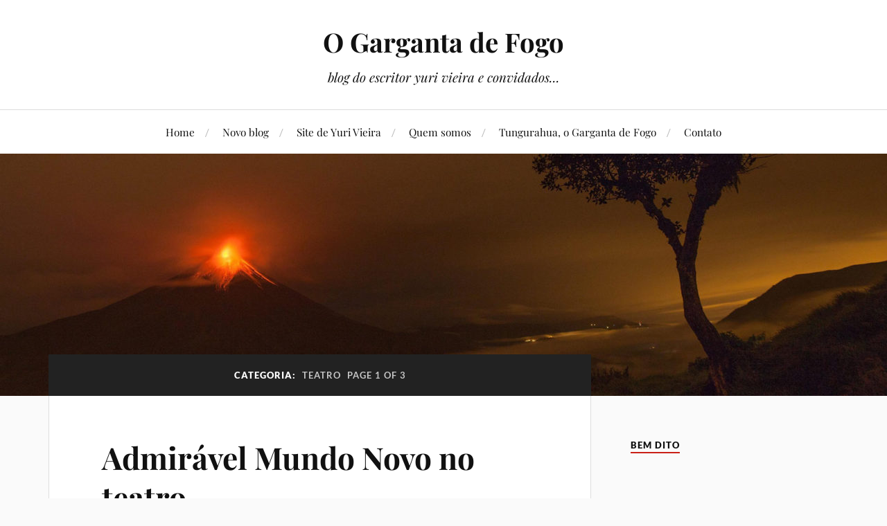

--- FILE ---
content_type: text/html; charset=UTF-8
request_url: https://blog.karaloka.net/category/arte/teatro/
body_size: 39659
content:
<!DOCTYPE html><html class="no-js" lang="pt-BR"><head profile="http://gmpg.org/xfn/11"><meta http-equiv="Content-Type" content="text/html; charset=UTF-8" /><meta name="viewport" content="width=device-width, initial-scale=1.0, maximum-scale=1.0, user-scalable=no" ><title>teatro &#8211; O Garganta de Fogo</title><meta name='robots' content='max-image-preview:large' /> <script type="litespeed/javascript">document.documentElement.className=document.documentElement.className.replace("no-js","js")</script> <link rel="alternate" type="application/rss+xml" title="Feed para O Garganta de Fogo &raquo;" href="https://blog.karaloka.net/feed/" /><link rel="alternate" type="application/rss+xml" title="Feed de comentários para O Garganta de Fogo &raquo;" href="https://blog.karaloka.net/comments/feed/" /><link rel="alternate" type="application/rss+xml" title="Feed de categoria para O Garganta de Fogo &raquo; teatro" href="https://blog.karaloka.net/category/arte/teatro/feed/" /><style id='wp-img-auto-sizes-contain-inline-css' type='text/css'>img:is([sizes=auto i],[sizes^="auto," i]){contain-intrinsic-size:3000px 1500px}
/*# sourceURL=wp-img-auto-sizes-contain-inline-css */</style><link data-optimized="2" rel="stylesheet" href="https://blog.karaloka.net/wp-content/litespeed/css/8396eec402de1ea6ddce4b0d0f875044.css?ver=d3026" /><style id='global-styles-inline-css' type='text/css'>:root{--wp--preset--aspect-ratio--square: 1;--wp--preset--aspect-ratio--4-3: 4/3;--wp--preset--aspect-ratio--3-4: 3/4;--wp--preset--aspect-ratio--3-2: 3/2;--wp--preset--aspect-ratio--2-3: 2/3;--wp--preset--aspect-ratio--16-9: 16/9;--wp--preset--aspect-ratio--9-16: 9/16;--wp--preset--color--black: #111;--wp--preset--color--cyan-bluish-gray: #abb8c3;--wp--preset--color--white: #fff;--wp--preset--color--pale-pink: #f78da7;--wp--preset--color--vivid-red: #cf2e2e;--wp--preset--color--luminous-vivid-orange: #ff6900;--wp--preset--color--luminous-vivid-amber: #fcb900;--wp--preset--color--light-green-cyan: #7bdcb5;--wp--preset--color--vivid-green-cyan: #00d084;--wp--preset--color--pale-cyan-blue: #8ed1fc;--wp--preset--color--vivid-cyan-blue: #0693e3;--wp--preset--color--vivid-purple: #9b51e0;--wp--preset--color--accent: #CA2017;--wp--preset--color--dark-gray: #333;--wp--preset--color--medium-gray: #555;--wp--preset--color--light-gray: #777;--wp--preset--gradient--vivid-cyan-blue-to-vivid-purple: linear-gradient(135deg,rgb(6,147,227) 0%,rgb(155,81,224) 100%);--wp--preset--gradient--light-green-cyan-to-vivid-green-cyan: linear-gradient(135deg,rgb(122,220,180) 0%,rgb(0,208,130) 100%);--wp--preset--gradient--luminous-vivid-amber-to-luminous-vivid-orange: linear-gradient(135deg,rgb(252,185,0) 0%,rgb(255,105,0) 100%);--wp--preset--gradient--luminous-vivid-orange-to-vivid-red: linear-gradient(135deg,rgb(255,105,0) 0%,rgb(207,46,46) 100%);--wp--preset--gradient--very-light-gray-to-cyan-bluish-gray: linear-gradient(135deg,rgb(238,238,238) 0%,rgb(169,184,195) 100%);--wp--preset--gradient--cool-to-warm-spectrum: linear-gradient(135deg,rgb(74,234,220) 0%,rgb(151,120,209) 20%,rgb(207,42,186) 40%,rgb(238,44,130) 60%,rgb(251,105,98) 80%,rgb(254,248,76) 100%);--wp--preset--gradient--blush-light-purple: linear-gradient(135deg,rgb(255,206,236) 0%,rgb(152,150,240) 100%);--wp--preset--gradient--blush-bordeaux: linear-gradient(135deg,rgb(254,205,165) 0%,rgb(254,45,45) 50%,rgb(107,0,62) 100%);--wp--preset--gradient--luminous-dusk: linear-gradient(135deg,rgb(255,203,112) 0%,rgb(199,81,192) 50%,rgb(65,88,208) 100%);--wp--preset--gradient--pale-ocean: linear-gradient(135deg,rgb(255,245,203) 0%,rgb(182,227,212) 50%,rgb(51,167,181) 100%);--wp--preset--gradient--electric-grass: linear-gradient(135deg,rgb(202,248,128) 0%,rgb(113,206,126) 100%);--wp--preset--gradient--midnight: linear-gradient(135deg,rgb(2,3,129) 0%,rgb(40,116,252) 100%);--wp--preset--font-size--small: 16px;--wp--preset--font-size--medium: 20px;--wp--preset--font-size--large: 24px;--wp--preset--font-size--x-large: 42px;--wp--preset--font-size--normal: 18px;--wp--preset--font-size--larger: 27px;--wp--preset--spacing--20: 0.44rem;--wp--preset--spacing--30: 0.67rem;--wp--preset--spacing--40: 1rem;--wp--preset--spacing--50: 1.5rem;--wp--preset--spacing--60: 2.25rem;--wp--preset--spacing--70: 3.38rem;--wp--preset--spacing--80: 5.06rem;--wp--preset--shadow--natural: 6px 6px 9px rgba(0, 0, 0, 0.2);--wp--preset--shadow--deep: 12px 12px 50px rgba(0, 0, 0, 0.4);--wp--preset--shadow--sharp: 6px 6px 0px rgba(0, 0, 0, 0.2);--wp--preset--shadow--outlined: 6px 6px 0px -3px rgb(255, 255, 255), 6px 6px rgb(0, 0, 0);--wp--preset--shadow--crisp: 6px 6px 0px rgb(0, 0, 0);}:where(.is-layout-flex){gap: 0.5em;}:where(.is-layout-grid){gap: 0.5em;}body .is-layout-flex{display: flex;}.is-layout-flex{flex-wrap: wrap;align-items: center;}.is-layout-flex > :is(*, div){margin: 0;}body .is-layout-grid{display: grid;}.is-layout-grid > :is(*, div){margin: 0;}:where(.wp-block-columns.is-layout-flex){gap: 2em;}:where(.wp-block-columns.is-layout-grid){gap: 2em;}:where(.wp-block-post-template.is-layout-flex){gap: 1.25em;}:where(.wp-block-post-template.is-layout-grid){gap: 1.25em;}.has-black-color{color: var(--wp--preset--color--black) !important;}.has-cyan-bluish-gray-color{color: var(--wp--preset--color--cyan-bluish-gray) !important;}.has-white-color{color: var(--wp--preset--color--white) !important;}.has-pale-pink-color{color: var(--wp--preset--color--pale-pink) !important;}.has-vivid-red-color{color: var(--wp--preset--color--vivid-red) !important;}.has-luminous-vivid-orange-color{color: var(--wp--preset--color--luminous-vivid-orange) !important;}.has-luminous-vivid-amber-color{color: var(--wp--preset--color--luminous-vivid-amber) !important;}.has-light-green-cyan-color{color: var(--wp--preset--color--light-green-cyan) !important;}.has-vivid-green-cyan-color{color: var(--wp--preset--color--vivid-green-cyan) !important;}.has-pale-cyan-blue-color{color: var(--wp--preset--color--pale-cyan-blue) !important;}.has-vivid-cyan-blue-color{color: var(--wp--preset--color--vivid-cyan-blue) !important;}.has-vivid-purple-color{color: var(--wp--preset--color--vivid-purple) !important;}.has-black-background-color{background-color: var(--wp--preset--color--black) !important;}.has-cyan-bluish-gray-background-color{background-color: var(--wp--preset--color--cyan-bluish-gray) !important;}.has-white-background-color{background-color: var(--wp--preset--color--white) !important;}.has-pale-pink-background-color{background-color: var(--wp--preset--color--pale-pink) !important;}.has-vivid-red-background-color{background-color: var(--wp--preset--color--vivid-red) !important;}.has-luminous-vivid-orange-background-color{background-color: var(--wp--preset--color--luminous-vivid-orange) !important;}.has-luminous-vivid-amber-background-color{background-color: var(--wp--preset--color--luminous-vivid-amber) !important;}.has-light-green-cyan-background-color{background-color: var(--wp--preset--color--light-green-cyan) !important;}.has-vivid-green-cyan-background-color{background-color: var(--wp--preset--color--vivid-green-cyan) !important;}.has-pale-cyan-blue-background-color{background-color: var(--wp--preset--color--pale-cyan-blue) !important;}.has-vivid-cyan-blue-background-color{background-color: var(--wp--preset--color--vivid-cyan-blue) !important;}.has-vivid-purple-background-color{background-color: var(--wp--preset--color--vivid-purple) !important;}.has-black-border-color{border-color: var(--wp--preset--color--black) !important;}.has-cyan-bluish-gray-border-color{border-color: var(--wp--preset--color--cyan-bluish-gray) !important;}.has-white-border-color{border-color: var(--wp--preset--color--white) !important;}.has-pale-pink-border-color{border-color: var(--wp--preset--color--pale-pink) !important;}.has-vivid-red-border-color{border-color: var(--wp--preset--color--vivid-red) !important;}.has-luminous-vivid-orange-border-color{border-color: var(--wp--preset--color--luminous-vivid-orange) !important;}.has-luminous-vivid-amber-border-color{border-color: var(--wp--preset--color--luminous-vivid-amber) !important;}.has-light-green-cyan-border-color{border-color: var(--wp--preset--color--light-green-cyan) !important;}.has-vivid-green-cyan-border-color{border-color: var(--wp--preset--color--vivid-green-cyan) !important;}.has-pale-cyan-blue-border-color{border-color: var(--wp--preset--color--pale-cyan-blue) !important;}.has-vivid-cyan-blue-border-color{border-color: var(--wp--preset--color--vivid-cyan-blue) !important;}.has-vivid-purple-border-color{border-color: var(--wp--preset--color--vivid-purple) !important;}.has-vivid-cyan-blue-to-vivid-purple-gradient-background{background: var(--wp--preset--gradient--vivid-cyan-blue-to-vivid-purple) !important;}.has-light-green-cyan-to-vivid-green-cyan-gradient-background{background: var(--wp--preset--gradient--light-green-cyan-to-vivid-green-cyan) !important;}.has-luminous-vivid-amber-to-luminous-vivid-orange-gradient-background{background: var(--wp--preset--gradient--luminous-vivid-amber-to-luminous-vivid-orange) !important;}.has-luminous-vivid-orange-to-vivid-red-gradient-background{background: var(--wp--preset--gradient--luminous-vivid-orange-to-vivid-red) !important;}.has-very-light-gray-to-cyan-bluish-gray-gradient-background{background: var(--wp--preset--gradient--very-light-gray-to-cyan-bluish-gray) !important;}.has-cool-to-warm-spectrum-gradient-background{background: var(--wp--preset--gradient--cool-to-warm-spectrum) !important;}.has-blush-light-purple-gradient-background{background: var(--wp--preset--gradient--blush-light-purple) !important;}.has-blush-bordeaux-gradient-background{background: var(--wp--preset--gradient--blush-bordeaux) !important;}.has-luminous-dusk-gradient-background{background: var(--wp--preset--gradient--luminous-dusk) !important;}.has-pale-ocean-gradient-background{background: var(--wp--preset--gradient--pale-ocean) !important;}.has-electric-grass-gradient-background{background: var(--wp--preset--gradient--electric-grass) !important;}.has-midnight-gradient-background{background: var(--wp--preset--gradient--midnight) !important;}.has-small-font-size{font-size: var(--wp--preset--font-size--small) !important;}.has-medium-font-size{font-size: var(--wp--preset--font-size--medium) !important;}.has-large-font-size{font-size: var(--wp--preset--font-size--large) !important;}.has-x-large-font-size{font-size: var(--wp--preset--font-size--x-large) !important;}
/*# sourceURL=global-styles-inline-css */</style><style id='classic-theme-styles-inline-css' type='text/css'>/*! This file is auto-generated */
.wp-block-button__link{color:#fff;background-color:#32373c;border-radius:9999px;box-shadow:none;text-decoration:none;padding:calc(.667em + 2px) calc(1.333em + 2px);font-size:1.125em}.wp-block-file__button{background:#32373c;color:#fff;text-decoration:none}
/*# sourceURL=/wp-includes/css/classic-themes.min.css */</style> <script type="litespeed/javascript" data-src="https://blog.karaloka.net/wp-includes/js/jquery/jquery.min.js" id="jquery-core-js"></script> <link rel="https://api.w.org/" href="https://blog.karaloka.net/wp-json/" /><link rel="alternate" title="JSON" type="application/json" href="https://blog.karaloka.net/wp-json/wp/v2/categories/39" /><link rel="EditURI" type="application/rsd+xml" title="RSD" href="https://blog.karaloka.net/xmlrpc.php?rsd" /><meta name="generator" content="WordPress 6.9" /></head><body class="archive category category-teatro category-39 wp-theme-lovecraft">
<a class="skip-link button" href="#site-content">Skip to the content</a><header class="header-wrapper"><div class="header section bg-white small-padding"><div class="section-inner group"><div class="blog-title">
<a href="https://blog.karaloka.net" rel="home">O Garganta de Fogo</a></div><h4 class="blog-tagline">blog do escritor yuri vieira e convidados...</h4></div></div><div class="toggles group"><button type="button" class="nav-toggle toggle"><div class="bar"></div><div class="bar"></div><div class="bar"></div>
<span class="screen-reader-text">Toggle the mobile menu</span>
</button><button type="button" class="search-toggle toggle"><div class="genericon genericon-search"></div>
<span class="screen-reader-text">Toggle the search field</span>
</button></div></header><div class="navigation bg-white no-padding"><div class="section-inner group"><ul class="mobile-menu"><li id="menu-item-4475" class="menu-item menu-item-type-custom menu-item-object-custom menu-item-home menu-item-4475"><a href="http://blog.karaloka.net/">Home</a></li><li id="menu-item-4483" class="menu-item menu-item-type-custom menu-item-object-custom menu-item-4483"><a href="http://blogdo.yurivieira.com">Novo blog</a></li><li id="menu-item-4484" class="menu-item menu-item-type-custom menu-item-object-custom menu-item-4484"><a href="http://yurivieira.com">Site de Yuri Vieira</a></li><li id="menu-item-4479" class="menu-item menu-item-type-post_type menu-item-object-page menu-item-4479"><a href="https://blog.karaloka.net/quem-somos/">Quem somos</a></li><li id="menu-item-4482" class="menu-item menu-item-type-post_type menu-item-object-page menu-item-4482"><a href="https://blog.karaloka.net/o-garganta-de-fogo/">Tungurahua, o Garganta de Fogo</a></li><li id="menu-item-4485" class="menu-item menu-item-type-custom menu-item-object-custom menu-item-4485"><a href="http://blogdo.yurivieira.com/contato/">Contato</a></li></ul><div class="mobile-search"><form method="get" class="search-form" id="search-form-696dc4db16ef4" action="https://blog.karaloka.net/">
<input type="search" class="search-field" placeholder="Formulário de pesquisa" name="s" id="s-696dc4db16ef5" />
<button type="submit" class="search-button"><div class="genericon genericon-search"></div><span class="screen-reader-text">Search</span></button></form></div><ul class="main-menu"><li class="menu-item menu-item-type-custom menu-item-object-custom menu-item-home menu-item-4475"><a href="http://blog.karaloka.net/">Home</a></li><li class="menu-item menu-item-type-custom menu-item-object-custom menu-item-4483"><a href="http://blogdo.yurivieira.com">Novo blog</a></li><li class="menu-item menu-item-type-custom menu-item-object-custom menu-item-4484"><a href="http://yurivieira.com">Site de Yuri Vieira</a></li><li class="menu-item menu-item-type-post_type menu-item-object-page menu-item-4479"><a href="https://blog.karaloka.net/quem-somos/">Quem somos</a></li><li class="menu-item menu-item-type-post_type menu-item-object-page menu-item-4482"><a href="https://blog.karaloka.net/o-garganta-de-fogo/">Tungurahua, o Garganta de Fogo</a></li><li class="menu-item menu-item-type-custom menu-item-object-custom menu-item-4485"><a href="http://blogdo.yurivieira.com/contato/">Contato</a></li></ul></div></div><figure class="header-image bg-image" style="background-image: url( https://blog.karaloka.net/wp-content/uploads/2018/12/cropped-tungurahua_tela.jpg );">
<img data-lazyloaded="1" src="[data-uri]" width="1280" height="444" data-src="https://blog.karaloka.net/wp-content/uploads/2018/12/cropped-tungurahua_tela.jpg" /></figure><main id="site-content"><div class="wrapper section"><div class="section-inner group"><div class="content"><div class="archive-header"><h1 class="archive-title">Categoria: <span>teatro</span>
<span>Page 1 of 3</span></h1></div><div class="posts" id="posts"><div id="post-3219" class="post post-3219 type-post status-publish format-standard hentry category-amigos category-escritores category-imprensa category-livros category-teatro"><div class="post-inner"><div class="post-header"><h2 class="post-title"><a href="https://blog.karaloka.net/2007/08/09/admiravel-mundo-novo-no-teatro/">Admirável Mundo Novo no teatro</a></h2><div class="post-meta"><p class="post-author"><span>por </span><a href="https://blog.karaloka.net/author/yurivs/" title="Posts de yuri vieira" rel="author">yuri vieira</a></p><p class="post-date"><span>em </span><a href="https://blog.karaloka.net/2007/08/09/admiravel-mundo-novo-no-teatro/">09/08/2007</a></p><p class="post-categories"><span>em </span><a href="https://blog.karaloka.net/category/umbigo/amigos/" rel="category tag">amigos</a>, <a href="https://blog.karaloka.net/category/arte/literatura/escritores/" rel="category tag">escritores</a>, <a href="https://blog.karaloka.net/category/midia/imprensa/" rel="category tag">Imprensa</a>, <a href="https://blog.karaloka.net/category/arte/literatura/livros/" rel="category tag">livros</a>, <a href="https://blog.karaloka.net/category/arte/teatro/" rel="category tag">teatro</a></p></div></div><div class="post-content entry-content"><p>Eis <a href="http://divirta-se.correioweb.com.br/espetaculos.htm" target="_blank">uma matéria no Correio Brasiliense sobre a peça que estou adaptando com a diretora teatral Miriam Virna</a> &#8211; <i>Admirável Ainda</i> &#8211; a partir do romance <i>Admirável Mundo Novo</i>, de Aldous Huxley. Hoje, em Brasília, rolará a primeira leitura pública.</p></div></div></div><div id="post-3189" class="post post-3189 type-post status-publish format-standard hentry category-amigos category-literatura category-livros category-religiao category-teatro"><div class="post-inner"><div class="post-header"><h2 class="post-title"><a href="https://blog.karaloka.net/2007/07/18/admiravel-argumento/">Admirável argumento</a></h2><div class="post-meta"><p class="post-author"><span>por </span><a href="https://blog.karaloka.net/author/yurivs/" title="Posts de yuri vieira" rel="author">yuri vieira</a></p><p class="post-date"><span>em </span><a href="https://blog.karaloka.net/2007/07/18/admiravel-argumento/">18/07/2007</a></p><p class="post-categories"><span>em </span><a href="https://blog.karaloka.net/category/umbigo/amigos/" rel="category tag">amigos</a>, <a href="https://blog.karaloka.net/category/arte/literatura/" rel="category tag">literatura</a>, <a href="https://blog.karaloka.net/category/arte/literatura/livros/" rel="category tag">livros</a>, <a href="https://blog.karaloka.net/category/religiao/" rel="category tag">Religião</a>, <a href="https://blog.karaloka.net/category/arte/teatro/" rel="category tag">teatro</a></p></div></div><div class="post-content entry-content"><p>Estive ajudando Miriam Virna &#8212; diretora teatral de Brasília &#8212; a adaptar o livro <em>Admirável Mundo Novo</em>, de Aldous Huxley, para teatro. Eis um trecho bastante interessante quase ao final do livro (trata-se de um outro livro citado pelo personagem Mustafá):</p><blockquote><p>
&#8220;Envelhecemos, percebemos em nós aquele sentimento radical da fraqueza, da atonia, do mal-estar devido ao peso dos anos, e dizemo-nos doentes, embalamo-nos na idéia de que este estado penoso é devido a uma causa particular, de que esperamos curar-nos como nos curamos de uma doença. Vãs cogitações! A moléstia é a velhice, e ela é miserável. Precisamos de nos resignar&#8230; Diz-se que se os homens se tornam religiosos ou devotos com o avançar dos anos é porque têm medo da morte e do que a deve seguir. Mas tenho, quanto a mim, a consciência de que, sem nenhum terror semelhante, sem nenhum efeito de imaginação, o sentimento religioso se pode desenvolver à medida que avançamos em idade, porque, tendo-se acalmado as paixões, a imaginação e a sensibilidade menos excitadas ou excitáveis, a razão é menos perturbada no seu exercício, menos ofuscada pelas imagens ou afeições que a absorviam. Então Deus, Supremo Bem, sai de trás das nuvens, e a nossa alma sente-O, vê-O, voltando-se para Ele, fonte de toda a luz, porque, tudo desaparecendo no mundo sensível, a existência fenomenológica deixando de ser sustentada pelas impressões externas e internas, sentimos a necessidade de nos apoiarmos em qualquer coisa que permanece e não engane, numa realidade, numa verdade absoluta, eterna. Porque, enfim, este sentimento religioso, tão puro, tão doce de sentir, pode compensar todas as outras perdas&#8230;&#8221;</p></blockquote></div></div></div><div id="post-3166" class="post post-3166 type-post status-publish format-standard hentry category-cotidiano category-economia category-politica category-teatro"><div class="post-inner"><div class="post-header"><h2 class="post-title"><a href="https://blog.karaloka.net/2007/06/03/eu-sou-contra-a-meia-entrada/">Eu sou contra a meia-entrada</a></h2><div class="post-meta"><p class="post-author"><span>por </span><a href="https://blog.karaloka.net/author/ronaldo/" title="Posts de ronaldo brito roque" rel="author">ronaldo brito roque</a></p><p class="post-date"><span>em </span><a href="https://blog.karaloka.net/2007/06/03/eu-sou-contra-a-meia-entrada/">03/06/2007</a></p><p class="post-categories"><span>em </span><a href="https://blog.karaloka.net/category/cotidiano/" rel="category tag">Cotidiano</a>, <a href="https://blog.karaloka.net/category/economia/" rel="category tag">Economia</a>, <a href="https://blog.karaloka.net/category/politica/" rel="category tag">Política</a>, <a href="https://blog.karaloka.net/category/arte/teatro/" rel="category tag">teatro</a></p></div></div><div class="post-content entry-content"><p>Estudante paga meio prato de comida? Paga meia blusa? Paga meio par de tênis? Estudante paga meio cigarro? Então por que diabos o cara acha que tem que pagar meia entrada de teatro? O trabalho que o ator tem &#8211; que o cara da iluminação tem, que os técnicos têm &#8211; é o mesmo, seja a platéia de estudantes ou não. Por isso não entendo por que é que o maldito estudante tem que pagar meia entrada.</p><p>Sou contra a meia entrada.</p><p>E o pior ainda é a meia entrada para aposentado. Qual a finalidade disso? Aposentado paga meio prato de comida? Quando um aposentado vai comprar uma privada nova, ele paga meia privada? Quando ele vai pôr gasolina no carro para ir à casa dos filhos, ele paga meia gasolina? Paga meia corrida de táxi? Então por que é que tem que pagar meia entrada de teatro? Isso é desvalorizar o trabalhor do teatro! Temos quer ser contra a meia entrada, em qualquer situação! O trabalhador do teatro seja ator, técnico ou vendedor, está tendo o mesmo trabalho para atender a um adulto, a um aposentado ou a um estudante; portanto pagar meia entrada é<br />
desvalorizar o trabalho desse trabalhador!</p><p>Sugiro a confecção de uns bâneres: &#8220;Eu sou contra a meia-entrada, a meia entrada desvaloriza o trabalho do profissional de teatro&#8221;. Alguma coisa assim. Vamos colocar esses bâneres nos nossos saites. Quando a idéia ganhar visibilidade, algum político vai defendê-la. Na rua, quando encontrarmos um aposentado, devemos perguntar: &#8211; Se vc não paga meio café, não paga meia cachaça, por que diabos quer pagar meia entrada?</p></div></div></div><div id="post-2898" class="post post-2898 type-post status-publish format-standard hentry category-arte category-teatro"><div class="post-inner"><div class="post-header"><h2 class="post-title"><a href="https://blog.karaloka.net/2007/02/15/sexo-tambem-e-cultura/">Sexo também é cultura</a></h2><div class="post-meta"><p class="post-author"><span>por </span><a href="https://blog.karaloka.net/author/pedro/" title="Posts de pedro novaes" rel="author">pedro novaes</a></p><p class="post-date"><span>em </span><a href="https://blog.karaloka.net/2007/02/15/sexo-tambem-e-cultura/">15/02/2007</a></p><p class="post-categories"><span>em </span><a href="https://blog.karaloka.net/category/arte/" rel="category tag">  Arte</a>, <a href="https://blog.karaloka.net/category/arte/teatro/" rel="category tag">teatro</a></p></div></div><div class="post-content entry-content"><p>Do <em>Clipping de Cinema</em>:</p><blockquote><p>Sexo também é cultura. Assim pensa o juiz holandês que decidiu que os peep shows – exibições nas quais modelos ficam nuas ou praticam sexo explícito em cabines para voyeurs – são uma forma de espetáculo teatral, motivo pelo qual os donos desses clubes são credenciados a abatimentos de impostos com base nas leis locais de incentivo à cultura. “Aceitar pessoas para assistir a peep shows é equivalente a permitir a entrada de uma pessoa num espetáculo teatral”, considerou um juiz da Corte de Apelações de Amsterdã, em decisão tomada no mês passado e tornada pública nesta terça-feira. “O erotismo dos personagens na performance não diminui sua importância”, prosseguiu. O jornal The Telegraaf informou que o dono de um clube onde ocorrem apresentações do gênero receberá uma restituição de impostos da ordem de milhares de euros por causa da decisão.</p></blockquote></div></div></div><div id="post-2624" class="post post-2624 type-post status-publish format-standard hentry category-arte category-teatro"><div class="post-inner"><div class="post-header"><h2 class="post-title"><a href="https://blog.karaloka.net/2006/11/12/escorrendo-pelo-ralo/">Escorrendo pelo Ralo</a></h2><div class="post-meta"><p class="post-author"><span>por </span><a href="https://blog.karaloka.net/author/pedro/" title="Posts de pedro novaes" rel="author">pedro novaes</a></p><p class="post-date"><span>em </span><a href="https://blog.karaloka.net/2006/11/12/escorrendo-pelo-ralo/">12/11/2006</a></p><p class="post-categories"><span>em </span><a href="https://blog.karaloka.net/category/arte/" rel="category tag">  Arte</a>, <a href="https://blog.karaloka.net/category/arte/teatro/" rel="category tag">teatro</a></p></div></div><div class="post-content entry-content"><p>Eu definitivamente não sou um cara de teatro. Meu negócio é cinema e literatura. Conheço pouco a arte dos palcos, nunca li, nunca teorizei sobre o assunto e tenho medo. Acho o teatro &#8211; evidentemente um preconceito estúpido &#8211; campo de excessivos experimentalismos pobres e baratos, de construtos intelectuais soníferos, de elaborações rebuscadas e incompreensíveis que disfarçam absoluta ausência de conteúdo e emoções verdadeiras.</p><p>Arte é emoção e ponto final. A porta de entrada de qualquer trabalho artístico não pode ser o racional. Tem que emocionar. Se não emocionou, já fodeu. A razão tem que vir depois. Após nos emocionarmos, a gente pensa o que quis dizer, relaciona com outras coisas, outras obras, episódios da vida, etc, etc. Mas se tem que pensar de saída, está errado.</p><p>Felizmente, mais uma vez esta minha estúpida expectativa negativa não se sustentou. Juliana, Paulo, Andrea e eu fomos assistir ontem a <strong>&#8220;Adubo ou a Sutil Arte de Escorrer pelo Ralo&#8221;</strong>, peça encenada pelo <strong>Grupo Tucan</strong>, de Brasília, com direção do uruguaio radicado no Distrito Federal <strong>Hugo Rodas</strong>.</p><p class="more-link-wrapper"><a class="more-link faux-button" href="https://blog.karaloka.net/2006/11/12/escorrendo-pelo-ralo/">Ler mais</a></p></div></div></div><div id="post-2058" class="post post-2058 type-post status-publish format-standard hentry category-cinema category-humor category-teatro"><div class="post-inner"><div class="post-header"><h2 class="post-title"><a href="https://blog.karaloka.net/2006/07/12/alemanha-x-grecia/">Alemanha X Grécia</a></h2><div class="post-meta"><p class="post-author"><span>por </span><a href="https://blog.karaloka.net/author/yurivs/" title="Posts de yuri vieira" rel="author">yuri vieira</a></p><p class="post-date"><span>em </span><a href="https://blog.karaloka.net/2006/07/12/alemanha-x-grecia/">12/07/2006</a></p><p class="post-categories"><span>em </span><a href="https://blog.karaloka.net/category/arte/cinema/" rel="category tag">cinema</a>, <a href="https://blog.karaloka.net/category/humor/" rel="category tag">Humor</a>, <a href="https://blog.karaloka.net/category/arte/teatro/" rel="category tag">teatro</a></p></div></div><div class="post-content entry-content"><p>Outro dia comentei por alto &#8211; no texto <a href="http://blog.karaloka.net/2006/06/16/a-culpa-e-da-sociedade/">A Culpa é da Sociedade</a> &#8211; sobre o filme <a href="http://www.imdb.com/title/tt0084352/" target=_blank>Monty Python Live at the Hollywood Bowl</a>. Esqueci de dizer que, entre os atos da apresentação, o grupo humorístico inglês projetava alguns curtas-metragens impagáveis. O Márcio Santana Sobrinho me enviou o link de um deles, veja:</p><p><object width="480" height="313"><param name="movie" value="https://www.youtube.com/v/McwlvqGnFpM"></param><embed src="https://www.youtube.com/v/McwlvqGnFpM" type="application/x-shockwave-flash" width="380" height="313"></embed></object></p></div></div></div><div id="post-1949" class="post post-1949 type-post status-publish format-standard hentry category-cotidiano category-humor category-politica category-teatro"><div class="post-inner"><div class="post-header"><h2 class="post-title"><a href="https://blog.karaloka.net/2006/06/16/a-culpa-e-da-sociedade/">A culpa é da sociedade</a></h2><div class="post-meta"><p class="post-author"><span>por </span><a href="https://blog.karaloka.net/author/yurivs/" title="Posts de yuri vieira" rel="author">yuri vieira</a></p><p class="post-date"><span>em </span><a href="https://blog.karaloka.net/2006/06/16/a-culpa-e-da-sociedade/">16/06/2006</a></p><p class="post-categories"><span>em </span><a href="https://blog.karaloka.net/category/cotidiano/" rel="category tag">Cotidiano</a>, <a href="https://blog.karaloka.net/category/humor/" rel="category tag">Humor</a>, <a href="https://blog.karaloka.net/category/politica/" rel="category tag">Política</a>, <a href="https://blog.karaloka.net/category/arte/teatro/" rel="category tag">teatro</a></p></div></div><div class="post-content entry-content"><p>Um filme que vezenquando costuma voltar à minha mente é o <a href="http://www.imdb.com/title/tt0084352/" target=_blank>Monty Python Live at the Hollywood Bowl</a>. Trata-se da filmagem duma série de esquetes apresentados num teatro da Califórnia pelo engraçadíssimo grupo inglês. Na verdade, a cena que interessa aqui é a do assassinato do Bispo de Leicester, reconhecido graças a uma tatuagem na nuca. Enquanto o casal que o encontra discute se é melhor chamar a polícia ou a Igreja, o filho intervém: &#8220;Chame a Polícia da Igreja&#8221;. Dito e feito, vem ao palco um par de policiais em trajes eclesiásticos em busca de indícios que possam delinear ao menos um suspeito. Interrogam, pois, diversas testemunhas &#8211; da forma mais gaiata possível &#8211; e, incapazes de descobrir qualquer prova mais substancial, caem de joelhos e pedem a Deus que lhes dê uma luz, que lhes aponte o assassino. Então, diante do estupor dos demais personagens e das gargalhadas da platéia, surge do alto do proscênio uma mão enorme com o indicador em riste a apontar para a cabeça do homicida: &#8220;FOOOI EEELE!!!&#8221;, brada uma voz profunda e cavernosa. Num átimo, a Polícia da Igreja voa sobre o culpado que, à guisa de defesa, não diz senão que sempre foi um injustiçado e que &#8220;a culpa é da sociedade&#8221;. Os dois Policiais da Igreja, convencidos de que ele tem razão, passam a interrogar os demais: &#8220;Você faz parte da sociedade? Sim? Então está preso. E a senhora? Também é um membro da sociedade? É? Está presa. E você garoto?&#8221; E, assim, toda a sociedade vai parar na cadeia&#8230;</p><p>Bem, os últimos acontecimentos aqui no Brasil apenas corroboram o fato de que é exatamente este o processo pelo qual estamos passando.</p><p class="more-link-wrapper"><a class="more-link faux-button" href="https://blog.karaloka.net/2006/06/16/a-culpa-e-da-sociedade/">Ler mais</a></p></div></div></div><div id="post-1821" class="post post-1821 type-post status-publish format-standard hentry category-cinema category-podcast category-teatro"><div class="post-inner"><div class="post-header"><h2 class="post-title"><a href="https://blog.karaloka.net/2006/05/07/natalie-portman/">Natalie Portman</a></h2><div class="post-meta"><p class="post-author"><span>por </span><a href="https://blog.karaloka.net/author/yurivs/" title="Posts de yuri vieira" rel="author">yuri vieira</a></p><p class="post-date"><span>em </span><a href="https://blog.karaloka.net/2006/05/07/natalie-portman/">07/05/2006</a></p><p class="post-categories"><span>em </span><a href="https://blog.karaloka.net/category/arte/cinema/" rel="category tag">cinema</a>, <a href="https://blog.karaloka.net/category/podcast/" rel="category tag">Podcast e videos</a>, <a href="https://blog.karaloka.net/category/arte/teatro/" rel="category tag">teatro</a></p></div></div><div class="post-content entry-content"><p>Eis a entrevista da linda, talentosa, inteligente, cheia de humor e sortuda Natalie Portman no <em>Inside the Actors Studio</em>.</p><p><object width="380" height="313"><param name="movie" value="https://www.youtube.com/v/3rXzzK8gKDw"/><embed src="https://www.youtube.com/v/3rXzzK8gKDw" type="application/x-shockwave-flash" width="380" height="313"/></object></p><p>Veja abaixo a segunda e a terceira parte.</p><p class="more-link-wrapper"><a class="more-link faux-button" href="https://blog.karaloka.net/2006/05/07/natalie-portman/">Ler mais</a></p></div></div></div><div id="post-1722" class="post post-1722 type-post status-publish format-standard hentry category-amigos category-avisos category-teatro"><div class="post-inner"><div class="post-header"><h2 class="post-title"><a href="https://blog.karaloka.net/2006/04/17/estreia-de-a-obscena-senhora-d/">Estréia de &#8220;A Obscena Senhora D&#8221;</a></h2><div class="post-meta"><p class="post-author"><span>por </span><a href="https://blog.karaloka.net/author/yurivs/" title="Posts de yuri vieira" rel="author">yuri vieira</a></p><p class="post-date"><span>em </span><a href="https://blog.karaloka.net/2006/04/17/estreia-de-a-obscena-senhora-d/">17/04/2006</a></p><p class="post-categories"><span>em </span><a href="https://blog.karaloka.net/category/umbigo/amigos/" rel="category tag">amigos</a>, <a href="https://blog.karaloka.net/category/avisos/" rel="category tag">Avisos</a>, <a href="https://blog.karaloka.net/category/arte/teatro/" rel="category tag">teatro</a></p></div></div><div class="post-content entry-content"><p>Minha amiga <a href="http://www.orkut.com/Profile.aspx?uid=8182545721780972388" target=_blank>Catarina Accioly</a> e o diretor William Ferreira convidam para a estréia da peça &#8220;A Obscena Senhora D&#8221;, adaptação do livro homônimo de Hilda Hilst. Será dia 21 de Abril &#8211; aniversário de nascimento da Hilda &#8211; às 21:15h, no Teatro Goldoni, Casa D&#8217;Itália (Brasília, 208/209 sul). As apresentações subseqüentes ocorrerão de quinta a domingo, sempre às 21:15, até o dia 07 de Maio. Vale a pena!</p></div></div></div><div id="post-862" class="post post-862 type-post status-publish format-standard hentry category-cinema category-humor category-teatro"><div class="post-inner"><div class="post-header"><h2 class="post-title"><a href="https://blog.karaloka.net/2005/12/06/robin-williams-no-actors-studio/">Robin Williams no Actors Studio</a></h2><div class="post-meta"><p class="post-author"><span>por </span><a href="https://blog.karaloka.net/author/yurivs/" title="Posts de yuri vieira" rel="author">yuri vieira</a></p><p class="post-date"><span>em </span><a href="https://blog.karaloka.net/2005/12/06/robin-williams-no-actors-studio/">06/12/2005</a></p><p class="post-categories"><span>em </span><a href="https://blog.karaloka.net/category/arte/cinema/" rel="category tag">cinema</a>, <a href="https://blog.karaloka.net/category/humor/" rel="category tag">Humor</a>, <a href="https://blog.karaloka.net/category/arte/teatro/" rel="category tag">teatro</a></p></div></div><div class="post-content entry-content"><p>Comentei <a href="http://blog.karaloka.net/2004/11/30/robin-williams/">ano passado</a> sobre a entrevista dada por  Robin Williams ao James Lipton no <em><a href="http://www.imdb.com/title/tt0169455/" target=_blank>Inside Actors Studio</a></em>. Foi fenomenal, nunca ri tanto na minha vida, as lágrimas correram. Mas o que eu não sabia é que um membro do público teve de sair de ambulância daquele teatro: <a href="http://www.imdb.com/title/tt0169455/trivia" target=_blank>deu tanta risada que lhe acometeu uma hérnia</a>, isto é, quase morreu de rir &#8211; literalmente. Preciso dizer algo mais?</p></div></div></div></div><div class="archive-navigation group"><div class="fleft"><p>Page 1 of 3</p></div><div class="fright"><p><a href="https://blog.karaloka.net/category/arte/teatro/page/2/" >Próximo</a></p></div></div></div><aside class="sidebar"><div id="widgetquotesllama-2" class="widget widget_widgetquotesllama"><div class="widget-content"><div class="widget-text wp_widget_plugin_box"><h3 class="widget-title">Bem dito</h3><div class="quotes-llama-widget-random"><div id       = 'q69671'
class     = 'quotes-llama-widget-gallery widget-text wp_widget_plugin_box'
wauthor   = '1'
wsource   = '1'
wimage    = ''
category  = ''
nonce     = 'df2fb67df6'></div></div></div></div></div><div id="search-3" class="widget widget_search"><div class="widget-content"><h3 class="widget-title">Pesquisar</h3><form method="get" class="search-form" id="search-form-696dc4db1bcff" action="https://blog.karaloka.net/">
<input type="search" class="search-field" placeholder="Formulário de pesquisa" name="s" id="s-696dc4db1bd01" />
<button type="submit" class="search-button"><div class="genericon genericon-search"></div><span class="screen-reader-text">Search</span></button></form></div></div><div id="categories-2" class="widget widget_categories"><div class="widget-content"><h3 class="widget-title">Categorias</h3><form action="https://blog.karaloka.net" method="get"><label class="screen-reader-text" for="cat">Categorias</label><select  name='cat' id='cat' class='postform'><option value='-1'>Selecionar categoria</option><option class="level-0" value="5">  Arte&nbsp;&nbsp;(1.119)</option><option class="level-1" value="8">&nbsp;&nbsp;&nbsp;cinema&nbsp;&nbsp;(306)</option><option class="level-1" value="22">&nbsp;&nbsp;&nbsp;fotografia&nbsp;&nbsp;(185)</option><option class="level-1" value="38">&nbsp;&nbsp;&nbsp;HQs&nbsp;&nbsp;(29)</option><option class="level-1" value="7">&nbsp;&nbsp;&nbsp;literatura&nbsp;&nbsp;(482)</option><option class="level-2" value="13">&nbsp;&nbsp;&nbsp;&nbsp;&nbsp;&nbsp;escritores&nbsp;&nbsp;(301)</option><option class="level-2" value="41">&nbsp;&nbsp;&nbsp;&nbsp;&nbsp;&nbsp;livros&nbsp;&nbsp;(194)</option><option class="level-1" value="9">&nbsp;&nbsp;&nbsp;música&nbsp;&nbsp;(143)</option><option class="level-1" value="6">&nbsp;&nbsp;&nbsp;plásticas&nbsp;&nbsp;(37)</option><option class="level-1" value="39" selected="selected">&nbsp;&nbsp;&nbsp;teatro&nbsp;&nbsp;(21)</option><option class="level-0" value="1">Avisos&nbsp;&nbsp;(133)</option><option class="level-0" value="63">Blogroll&nbsp;&nbsp;(2)</option><option class="level-0" value="28">Ciência&nbsp;&nbsp;(283)</option><option class="level-1" value="57">&nbsp;&nbsp;&nbsp;meio ambiente&nbsp;&nbsp;(70)</option><option class="level-1" value="44">&nbsp;&nbsp;&nbsp;tecnologia&nbsp;&nbsp;(148)</option><option class="level-2" value="21">&nbsp;&nbsp;&nbsp;&nbsp;&nbsp;&nbsp;software&nbsp;&nbsp;(64)</option><option class="level-0" value="56">Comes &#038; bebes&nbsp;&nbsp;(9)</option><option class="level-0" value="27">Cotidiano&nbsp;&nbsp;(571)</option><option class="level-1" value="46">&nbsp;&nbsp;&nbsp;baladas&nbsp;&nbsp;(30)</option><option class="level-1" value="43">&nbsp;&nbsp;&nbsp;colírio&nbsp;&nbsp;(39)</option><option class="level-0" value="58">Economia&nbsp;&nbsp;(92)</option><option class="level-0" value="31">Educação&nbsp;&nbsp;(67)</option><option class="level-0" value="61">Enquete&nbsp;&nbsp;(5)</option><option class="level-0" value="34">Esportes&nbsp;&nbsp;(66)</option><option class="level-1" value="60">&nbsp;&nbsp;&nbsp;montanhismo&nbsp;&nbsp;(17)</option><option class="level-0" value="36">Games&nbsp;&nbsp;(27)</option><option class="level-0" value="35">Humor&nbsp;&nbsp;(234)</option><option class="level-0" value="59">Índios&nbsp;&nbsp;(14)</option><option class="level-0" value="64">Livros online&nbsp;&nbsp;(1)</option><option class="level-0" value="20">Mídia&nbsp;&nbsp;(599)</option><option class="level-1" value="51">&nbsp;&nbsp;&nbsp;Imprensa&nbsp;&nbsp;(240)</option><option class="level-1" value="19">&nbsp;&nbsp;&nbsp;internet&nbsp;&nbsp;(335)</option><option class="level-2" value="29">&nbsp;&nbsp;&nbsp;&nbsp;&nbsp;&nbsp;sites&nbsp;&nbsp;(196)</option><option class="level-0" value="15">Podcast e videos&nbsp;&nbsp;(254)</option><option class="level-0" value="2">Política&nbsp;&nbsp;(827)</option><option class="level-0" value="4">Religião&nbsp;&nbsp;(293)</option><option class="level-1" value="18">&nbsp;&nbsp;&nbsp;Livro de Urântia&nbsp;&nbsp;(75)</option><option class="level-0" value="62">Second Life&nbsp;&nbsp;(52)</option><option class="level-0" value="14">Umbigo&nbsp;&nbsp;(364)</option><option class="level-1" value="40">&nbsp;&nbsp;&nbsp;amigos&nbsp;&nbsp;(163)</option><option class="level-1" value="45">&nbsp;&nbsp;&nbsp;este blog&nbsp;&nbsp;(94)</option><option class="level-1" value="53">&nbsp;&nbsp;&nbsp;memória&nbsp;&nbsp;(66)</option><option class="level-0" value="10">Viagens&nbsp;&nbsp;(373)</option><option class="level-1" value="50">&nbsp;&nbsp;&nbsp;especulativas&nbsp;&nbsp;(140)</option><option class="level-1" value="11">&nbsp;&nbsp;&nbsp;exteriores&nbsp;&nbsp;(47)</option><option class="level-1" value="33">&nbsp;&nbsp;&nbsp;extraordinárias&nbsp;&nbsp;(97)</option><option class="level-1" value="12">&nbsp;&nbsp;&nbsp;interiores&nbsp;&nbsp;(104)</option>
</select></form><script type="litespeed/javascript">((dropdownId)=>{const dropdown=document.getElementById(dropdownId);function onSelectChange(){setTimeout(()=>{if('escape'===dropdown.dataset.lastkey){return}
if(dropdown.value&&parseInt(dropdown.value)>0&&dropdown instanceof HTMLSelectElement){dropdown.parentElement.submit()}},250)}
function onKeyUp(event){if('Escape'===event.key){dropdown.dataset.lastkey='escape'}else{delete dropdown.dataset.lastkey}}
function onClick(){delete dropdown.dataset.lastkey}
dropdown.addEventListener('keyup',onKeyUp);dropdown.addEventListener('click',onClick);dropdown.addEventListener('change',onSelectChange)})("cat")</script> </div></div><div id="archives-3" class="widget widget_archive"><div class="widget-content"><h3 class="widget-title">Arquivo</h3>		<label class="screen-reader-text" for="archives-dropdown-3">Arquivo</label>
<select id="archives-dropdown-3" name="archive-dropdown"><option value="">Selecionar o mês</option><option value='https://blog.karaloka.net/2008/12/'> dezembro 2008 &nbsp;(8)</option><option value='https://blog.karaloka.net/2008/11/'> novembro 2008 &nbsp;(29)</option><option value='https://blog.karaloka.net/2008/10/'> outubro 2008 &nbsp;(32)</option><option value='https://blog.karaloka.net/2008/09/'> setembro 2008 &nbsp;(29)</option><option value='https://blog.karaloka.net/2008/08/'> agosto 2008 &nbsp;(36)</option><option value='https://blog.karaloka.net/2008/07/'> julho 2008 &nbsp;(21)</option><option value='https://blog.karaloka.net/2008/06/'> junho 2008 &nbsp;(20)</option><option value='https://blog.karaloka.net/2008/05/'> maio 2008 &nbsp;(9)</option><option value='https://blog.karaloka.net/2008/04/'> abril 2008 &nbsp;(13)</option><option value='https://blog.karaloka.net/2008/03/'> março 2008 &nbsp;(22)</option><option value='https://blog.karaloka.net/2008/02/'> fevereiro 2008 &nbsp;(27)</option><option value='https://blog.karaloka.net/2008/01/'> janeiro 2008 &nbsp;(30)</option><option value='https://blog.karaloka.net/2007/12/'> dezembro 2007 &nbsp;(40)</option><option value='https://blog.karaloka.net/2007/11/'> novembro 2007 &nbsp;(28)</option><option value='https://blog.karaloka.net/2007/10/'> outubro 2007 &nbsp;(18)</option><option value='https://blog.karaloka.net/2007/09/'> setembro 2007 &nbsp;(28)</option><option value='https://blog.karaloka.net/2007/08/'> agosto 2007 &nbsp;(29)</option><option value='https://blog.karaloka.net/2007/07/'> julho 2007 &nbsp;(9)</option><option value='https://blog.karaloka.net/2007/06/'> junho 2007 &nbsp;(19)</option><option value='https://blog.karaloka.net/2007/05/'> maio 2007 &nbsp;(58)</option><option value='https://blog.karaloka.net/2007/04/'> abril 2007 &nbsp;(22)</option><option value='https://blog.karaloka.net/2007/03/'> março 2007 &nbsp;(58)</option><option value='https://blog.karaloka.net/2007/02/'> fevereiro 2007 &nbsp;(49)</option><option value='https://blog.karaloka.net/2007/01/'> janeiro 2007 &nbsp;(45)</option><option value='https://blog.karaloka.net/2006/12/'> dezembro 2006 &nbsp;(43)</option><option value='https://blog.karaloka.net/2006/11/'> novembro 2006 &nbsp;(86)</option><option value='https://blog.karaloka.net/2006/10/'> outubro 2006 &nbsp;(85)</option><option value='https://blog.karaloka.net/2006/09/'> setembro 2006 &nbsp;(77)</option><option value='https://blog.karaloka.net/2006/08/'> agosto 2006 &nbsp;(113)</option><option value='https://blog.karaloka.net/2006/07/'> julho 2006 &nbsp;(55)</option><option value='https://blog.karaloka.net/2006/06/'> junho 2006 &nbsp;(65)</option><option value='https://blog.karaloka.net/2006/05/'> maio 2006 &nbsp;(91)</option><option value='https://blog.karaloka.net/2006/04/'> abril 2006 &nbsp;(99)</option><option value='https://blog.karaloka.net/2006/03/'> março 2006 &nbsp;(169)</option><option value='https://blog.karaloka.net/2006/02/'> fevereiro 2006 &nbsp;(137)</option><option value='https://blog.karaloka.net/2006/01/'> janeiro 2006 &nbsp;(90)</option><option value='https://blog.karaloka.net/2005/12/'> dezembro 2005 &nbsp;(27)</option><option value='https://blog.karaloka.net/2005/11/'> novembro 2005 &nbsp;(38)</option><option value='https://blog.karaloka.net/2005/10/'> outubro 2005 &nbsp;(33)</option><option value='https://blog.karaloka.net/2005/09/'> setembro 2005 &nbsp;(43)</option><option value='https://blog.karaloka.net/2005/08/'> agosto 2005 &nbsp;(65)</option><option value='https://blog.karaloka.net/2005/07/'> julho 2005 &nbsp;(51)</option><option value='https://blog.karaloka.net/2005/06/'> junho 2005 &nbsp;(40)</option><option value='https://blog.karaloka.net/2005/05/'> maio 2005 &nbsp;(51)</option><option value='https://blog.karaloka.net/2005/04/'> abril 2005 &nbsp;(44)</option><option value='https://blog.karaloka.net/2005/03/'> março 2005 &nbsp;(10)</option><option value='https://blog.karaloka.net/2005/02/'> fevereiro 2005 &nbsp;(4)</option><option value='https://blog.karaloka.net/2005/01/'> janeiro 2005 &nbsp;(2)</option><option value='https://blog.karaloka.net/2004/12/'> dezembro 2004 &nbsp;(12)</option><option value='https://blog.karaloka.net/2004/11/'> novembro 2004 &nbsp;(62)</option><option value='https://blog.karaloka.net/2004/10/'> outubro 2004 &nbsp;(41)</option><option value='https://blog.karaloka.net/2004/09/'> setembro 2004 &nbsp;(30)</option><option value='https://blog.karaloka.net/2004/08/'> agosto 2004 &nbsp;(37)</option><option value='https://blog.karaloka.net/2004/07/'> julho 2004 &nbsp;(9)</option><option value='https://blog.karaloka.net/2004/06/'> junho 2004 &nbsp;(14)</option><option value='https://blog.karaloka.net/2004/05/'> maio 2004 &nbsp;(32)</option><option value='https://blog.karaloka.net/2004/04/'> abril 2004 &nbsp;(54)</option><option value='https://blog.karaloka.net/2004/03/'> março 2004 &nbsp;(24)</option><option value='https://blog.karaloka.net/2004/02/'> fevereiro 2004 &nbsp;(6)</option><option value='https://blog.karaloka.net/2004/01/'> janeiro 2004 &nbsp;(9)</option><option value='https://blog.karaloka.net/2003/12/'> dezembro 2003 &nbsp;(39)</option><option value='https://blog.karaloka.net/2003/11/'> novembro 2003 &nbsp;(49)</option><option value='https://blog.karaloka.net/2003/10/'> outubro 2003 &nbsp;(2)</option><option value='https://blog.karaloka.net/2003/09/'> setembro 2003 &nbsp;(8)</option><option value='https://blog.karaloka.net/2003/08/'> agosto 2003 &nbsp;(18)</option><option value='https://blog.karaloka.net/2003/07/'> julho 2003 &nbsp;(4)</option><option value='https://blog.karaloka.net/2003/06/'> junho 2003 &nbsp;(2)</option><option value='https://blog.karaloka.net/2003/05/'> maio 2003 &nbsp;(3)</option><option value='https://blog.karaloka.net/2003/04/'> abril 2003 &nbsp;(3)</option><option value='https://blog.karaloka.net/2003/03/'> março 2003 &nbsp;(5)</option><option value='https://blog.karaloka.net/2002/12/'> dezembro 2002 &nbsp;(1)</option><option value='https://blog.karaloka.net/2002/11/'> novembro 2002 &nbsp;(5)</option><option value='https://blog.karaloka.net/2002/10/'> outubro 2002 &nbsp;(7)</option><option value='https://blog.karaloka.net/2002/09/'> setembro 2002 &nbsp;(4)</option><option value='https://blog.karaloka.net/2002/08/'> agosto 2002 &nbsp;(7)</option><option value='https://blog.karaloka.net/2002/07/'> julho 2002 &nbsp;(7)</option><option value='https://blog.karaloka.net/2002/06/'> junho 2002 &nbsp;(8)</option><option value='https://blog.karaloka.net/2002/05/'> maio 2002 &nbsp;(10)</option></select> <script type="litespeed/javascript">((dropdownId)=>{const dropdown=document.getElementById(dropdownId);function onSelectChange(){setTimeout(()=>{if('escape'===dropdown.dataset.lastkey){return}
if(dropdown.value){document.location.href=dropdown.value}},250)}
function onKeyUp(event){if('Escape'===event.key){dropdown.dataset.lastkey='escape'}else{delete dropdown.dataset.lastkey}}
function onClick(){delete dropdown.dataset.lastkey}
dropdown.addEventListener('keyup',onKeyUp);dropdown.addEventListener('click',onClick);dropdown.addEventListener('change',onSelectChange)})("archives-dropdown-3")</script> </div></div><div id="linkcat-69" class="widget widget_links"><div class="widget-content"><h3 class="widget-title">De Olho</h3><ul class='xoxo blogroll'><li><a href="http://www.abusar.org/">Abusar</a></li><li><a href="http://www.aim.org/">Accuracy in Media</a></li><li><a href="http://alertatotal.blogspot.com/">Alerta Total</a></li><li><a href="http://aldaily.com/">Arts &#038; Letters Daily</a></li><li><a href="http://www.asclaras.org.br/">Às Claras</a></li><li><a href="http://www.kirjasto.sci.fi/indeksi.htm">Author&#8217;s Calendar</a></li><li><a href="http://www.zuvuya.net/capa_b_lista.asp">Babylon Travel</a></li><li><a href="http://www.mb-soft.com/believe/">Believe</a></li><li><a href="http://www.box.sk/">Box Network</a></li><li><a href="http://www.firmaspress.com/">Carlos Alberto Montaner</a></li><li><a href="http://www.causaliberal.net/">Causa Liberal</a></li><li><a href="http://www.christianmonitor.org/">Christian Monitor</a></li><li><a href="http://www.claudiohumberto.com.br/">Cláudio Humberto</a></li><li><a href="http://conservador.wordpress.com/">Comentário Conservador</a></li><li><a href="http://www.contasabertas.com.br/">Contas Abertas</a></li><li><a href="http://www.deolhonoimposto.com.br/" target="_blank">De olho no imposto</a></li><li><a href="http://www.democracia.org.br/">Democracia</a></li><li><a href="http://www.dicta.com.br/" rel="contact" target="_blank">Dicta &#038; Contradicta</a></li><li><a href="http://www.diegocasagrande.com.br/">Diego Casagrande</a></li><li><a href="http://www.digestivocultural.com/">Digestivo Cultural</a></li><li><a href="http://www.discoverthenetwork.org/">Discover the Network</a></li><li><a href="http://edeuscriouamulher.blogspot.com/">E Deus criou a mulher</a></li><li><a href="http://www.e-sword.net/">e-Sword</a></li><li><a href="http://www.ebooksbrasil.org/">eBooksBrasil.org</a></li><li><a href="http://www.elindependent.org/">El Instituto Independiente</a></li><li><a href="http://www.escolasempartido.org/">Escola sem partido</a></li><li><a href="http://noticiasdeeurabia.wordpress.com/">Eurabian News</a></li><li><a href="http://www.news.faithfreedom.org/">Faith Freedom</a></li><li><a href="http://fisosofiaconcreta.blogspot.com/">Filosofia Concreta</a></li><li><a href="http://amilimani.com/index/">Freedom of Iran</a></li><li><a href="http://www.frontpagemag.com/">FrontPage Magazine</a></li><li><a href="http://www.honestreporting.com/">Honest Reporting</a></li><li><a href="http://www.institutoliberal.org.br/">Instituto Liberal</a></li><li><a href="http://www.mises.org.br/" target="_blank">Instituto Ludwig von Mises Brasil</a></li><li><a href="http://institutomillenium.org/">Instituto Millenium</a></li><li><a href="http://www.archive.org/">Internet Archive</a></li><li><a href="http://jihadwatch.org/">Jihad Watch</a></li><li><a href="http://leconservateur.blogmilitant.com/">Le conservateur</a></li><li><a href="http://lifehacker.com">Lifehacker</a></li><li><a href="http://www.mises.org/">Ludwig von Mises Institute</a></li><li><a href="http://www.midiasemmascara.org/">Mídia Sem Máscara</a></li><li><a href="http://www.transparencia.org.br/">Não vote em mensaleiro</a></li><li><a href="http://nwn.blogs.com/">New World Notes</a></li><li><a href="http://notalatina.blogspot.com/">Notalatina</a></li><li><a href="http://observatorio.ultimosegundo.ig.com.br/">Observatório da Imprensa</a></li><li><a href="http://www.olavodecarvalho.org/">Olavo de Carvalho</a></li><li><a href="http://veja.abril.com.br/blogs/reinaldo/">Reinaldo Azevedo</a></li><li><a href="http://www.releituras.com">Releituras</a></li><li><a href="http://www.rushlimbaugh.com">Rush Limbaugh</a></li><li><a href="http://www.themodernword.com">The Modern Word</a></li><li><a href="http://www.newseum.org/">The Museum of News</a></li><li><a href="http://www.thereligionofpeace.com/">The Religion of Peace</a></li><li><a href="http://www.urantia.org">The Urantia Book</a></li><li><a href="http://www.newseum.org/todaysfrontpages/">Today&#8217;s Front Pages</a></li><li><a href="http://www.transparencia.org.br/">Transparência Brasil</a></li><li><a href="http://veja.abril.com.br/acesso_livre.html">Veja &#8211; acesso livre</a></li><li><a href="http://www.wnd.com/">WorldNetDaily</a></li><li><a href="http://www.writers.net/">WritersNet</a></li></ul></div></div><div id="linkcat-66" class="widget widget_links"><div class="widget-content"><h3 class="widget-title">Blogs &#38; Cia</h3><ul class='xoxo blogroll'><li><a href="http://crwa.zip.net/">A coisa aqui tá preta</a></li><li><a href="http://www.wunderblogs.com/soaressilva/">Alexandre Soares Silva</a></li><li><a href="http://www.oindividuo.com/alvaro/alvaro0.htm">Álvaro Velloso</a></li><li><a href="http://vicenteadeodato.blogspot.com">Blog do Adeodato</a></li><li><a href="http://www.digestivocultural.com/blog/">Blog do Digestivo Cultural</a></li><li><a href="http://blogscoligados.blogspot.com/">Blogs Coligados</a></li><li><a href="http://prevostmazp.blogspot.com/">Cómo ser de derechas&#8230;</a></li><li><a href="http://www.subsolo.org/gustibus/">De Gustibus non&#8230;</a></li><li><a href="http://independent.typepad.com/">El Independiente</a></li><li><a href="http://euphoria.jarkolicious.com/">Euphoric Reality</a></li><li><a href="http://fiosdeariadne.blogspot.com/" rel="friend met">Fios de Ariadne</a></li><li><a href="http://navegante2.elmundo.es/navegante/gadgetoblog.html">GadgetoBlog</a></li><li><a href="http://gataloca.multiply.com/journal">GataLôca</a></li><li><a href="http://gropius.org/">Gropius</a></li><li><a href="http://www.instapundit.com/">Instapundit.com</a></li><li><a href="http://lilianafasciani.blogspot.com/">La pluma liberal</a></li><li><a href="http://ogil.wordpress.com/">La Torre de Babel</a></li><li><a href="http://blog.lewrockwell.com/">LewRockwell.com</a></li><li><a href="http://composeindarkness.blogspot.com/">Martim Vasques da Cunha</a></li><li><a href="http://www.honeydont.blogger.com.br/">Mel Audi</a></li><li><a href="http://fiume.blogspirit.com/" rel="friend">Nascido a 11/09</a></li><li><a href="http://www.oexpressionista.com.br/">O Expressionista</a></li><li><a href="http://www.oindividuo.com/" rel="contact">O Indivíduo</a></li><li><a href="http://www.oinsurgente.org/">O Insurgente</a></li><li><a href="http://oupsmonvisa.over-blog.com/">Oups, mon visa!</a></li><li><a href="http://paideia-br.blogspot.com/">Paideia</a></li><li><a href="http://www.officinadopensamento.com.br/palavrap/">palavra p</a></li><li><a href="http://pasmoessencial.blogspot.com/" rel="friend met">Pasmo Essencial</a></li><li><a href="http://www.polzonoff.com.br">Paulo Polzonoff Jr</a></li><li><a href="http://fdrouin.free.fr/wordpress/">Pêle-mail</a></li><li><a href="http://prefiroaspernasquememovimentam.blogspot.com/">Prefiro as pernas&#8230;</a></li><li><a href="http://rodrigoconstantino.blogspot.com/">Rodrigo Constantino</a></li><li><a href="http://science.box.sk/">Science Box</a></li><li><a href="http://slashdot.org/">Slashdot</a></li><li><a href="http://smartshadeofblue.brblog.com/">Smart Shade of Blue</a></li><li><a href="http://telemetriamundana.blogspot.com/">Telemetria Mundana</a></li></ul></div></div><div id="meta-3" class="widget widget_meta"><div class="widget-content"><h3 class="widget-title">Meta</h3><ul><li><a href="https://blog.karaloka.net/entrada/">Acessar</a></li><li><a href="https://blog.karaloka.net/feed/">Feed de posts</a></li><li><a href="https://blog.karaloka.net/comments/feed/">Feed de comentários</a></li><li><a href="https://br.wordpress.org/">WordPress.org</a></li></ul></div></div><div id="custom_html-2" class="widget_text widget widget_custom_html"><div class="widget_text widget-content"><h3 class="widget-title">Visitas</h3><div class="textwidget custom-html-widget"><div align="center">
 <script type="litespeed/javascript">var sc_project=8155961;var sc_invisible=0;var sc_security="9b8b8f9d";var sc_text=2</script> <script
src="https://www.statcounter.com/counter/counter.js"></script> <noscript><div class="statcounter"><a title="godaddy
analytics"
href="https://statcounter.com/godaddy_website_tonight/"
target="_blank"><img class="statcounter"
src="https://c.statcounter.com/8155961/0/9b8b8f9d/0/"
alt="godaddy analytics"/></a></div></noscript></div></div></div></div></aside></div></div></main><div class="credits section bg-dark"><div class="credits-inner section-inner"><p class="powered-by">Desenvolvido em <a href="https://www.wordpress.org">WordPress</a> <span class="sep">&amp;</span> <span class="theme-by">Tema por <a href="https://andersnoren.se">Anders Nor&eacute;n</a></span></p></div></div> <script type="speculationrules">{"prefetch":[{"source":"document","where":{"and":[{"href_matches":"/*"},{"not":{"href_matches":["/wp-*.php","/wp-admin/*","/wp-content/uploads/*","/wp-content/*","/wp-content/plugins/*","/wp-content/themes/lovecraft/*","/*\\?(.+)"]}},{"not":{"selector_matches":"a[rel~=\"nofollow\"]"}},{"not":{"selector_matches":".no-prefetch, .no-prefetch a"}}]},"eagerness":"conservative"}]}</script> <script id="quotesllamaAjax-js-extra" type="litespeed/javascript">var quotesllamaOption={"ajaxurl":"https://blog.karaloka.net/wp-admin/admin-ajax.php","BackgroundColor":"#444","ForegroundColor":"silver","GalleryInterval":"5","TransitionSpeed":"2000","GalleryMinimum":"60","GalleryShowTimer":"on","Sidebarpos":"left","Limit":"0","Ellipses":"...","SourceNewLine":"comma","MoreText":"\u00bb","ShowIcons":"on","AuthorIcon":"edit","SourceIcon":"migrate","LessText":"\u00ab","BorderRadius":"","ImageAtTop":"","AlignQuote":"left","ThisDIR":"/home/u271826170/domains/karaloka.net/public_html/blog/wp-content/uploads/quotes-llama/","ThisURL":"https://blog.karaloka.net/wp-content/uploads/quotes-llama/","AllQuotes":[{"quote_id":"1","quote":"Eu tenho uma figura\u00e7\u00e3o do mundo. \u00c9 verdadeira ou falsa? Ela \u00e9 acima de tudo o substrato de todas as minhas indaga\u00e7\u00f5es e afirma\u00e7\u00f5es.","title_name":"","first_name":"Ludwig Wittgenstein","last_name":"","source":"http://en.wikipedia.org/wiki/Ludwig_Wittgenstein","img_url":"","author_icon":"","source_icon":"","category":""},{"quote_id":"2","quote":"A fun\u00e7\u00e3o eminente da literatura de fic\u00e7\u00e3o \u00e9 a transfigura\u00e7\u00e3o da experi\u00eancia em s\u00edmbolo.","title_name":"","first_name":"Olavo de Carvalho","last_name":"","source":"","img_url":"","author_icon":"","source_icon":"","category":""},{"quote_id":"3","quote":"O verdadeiro liame pol\u00edtico \u00e9 o da confian\u00e7a-esperan\u00e7a.","title_name":"","first_name":"Alain Peyrefitte","last_name":"","source":"","img_url":"","author_icon":"","source_icon":"","category":""},{"quote_id":"4","quote":"Deus exclama: Abre teus olhos, quero ver! Aplica os teus ouvidos, quero ouvir! Segue \u00e0 minha frente, que \u00e9s minha cabe\u00e7a!","title_name":"","first_name":"Nikos Kazantzakis","last_name":"","source":"","img_url":"","author_icon":"","source_icon":"","category":""},{"quote_id":"5","quote":"A literatura talvez atinja menos gente, mas atinge mais profundamente. Eu sempre preferi a leitura. Detesto cinema e teatro, sempre detestei!","title_name":"","first_name":"Orson Welles","last_name":"","source":"","img_url":"","author_icon":"","source_icon":"","category":""},{"quote_id":"6","quote":"Ocorreu-me ent\u00e3o que o elemento de cria\u00e7\u00e3o, com o qual a literatura dizia respeito, tinha pouco a ver com o pensamento. Uma \u00e1rvore n\u00e3o se empenha em busca de frutos, ela f\u00e1-los crescer. Escrever, conclu\u00ed, era colher os frutos da imagina\u00e7\u00e3o...","title_name":"","first_name":"Henry Miller","last_name":"","source":"","img_url":"","author_icon":"","source_icon":"","category":""},{"quote_id":"7","quote":"A insatisfa\u00e7\u00e3o de um homem espiritual \u00e9 mais perigosa que a de um faminto.","title_name":"","first_name":"Ernst J\u00fcnger","last_name":"","source":"","img_url":"","author_icon":"","source_icon":"","category":""},{"quote_id":"8","quote":"A perda, num povo, de sua identidade nacional, constitui uma amea\u00e7a \u00e0 indispens\u00e1vel confian\u00e7a social.","title_name":"","first_name":"Alain Peyrefitte","last_name":"","source":"","img_url":"","author_icon":"","source_icon":"","category":""},{"quote_id":"9","quote":"N\u00e3o existe mais que uma e uma s\u00f3 f\u00f3rmula para fazer de um homem um homem aut\u00eantico: a f\u00f3rmula que prescreve a aus\u00eancia de toda f\u00f3rmula. Nossos ancestrais tinham uma bela palavra, que resumia tudo: confian\u00e7a.","title_name":"","first_name":"Franz Rosenzweig","last_name":"","source":"","img_url":"","author_icon":"","source_icon":"","category":""},{"quote_id":"10","quote":"Dedica-te \u00e0 obra exclusivamente, jamais a seus frutos. Tuas a\u00e7\u00f5es n\u00e3o devem ser motivadas pelo proveito que te possam trazer; n\u00e3o deves tampouco te abandonares \u00e0 ina\u00e7\u00e3o.","title_name":"","first_name":"Baghavad G\u00efta","last_name":"","source":"","img_url":"","author_icon":"","source_icon":"","category":""},{"quote_id":"11","quote":"Acredito, acredito sim na salva\u00e7\u00e3o depois da morte.","title_name":"","first_name":"Hilda Hilst","last_name":"","source":"","img_url":"","author_icon":"","source_icon":"","category":""},{"quote_id":"12","quote":"O messianismo \u00e9 uma doen\u00e7a c\u00edclica do esp\u00edrito.","title_name":"","first_name":"Louis Pauwels","last_name":"","source":"","img_url":"","author_icon":"","source_icon":"","category":""},{"quote_id":"13","quote":"O materialismo se diz cient\u00edfico, tal como o lobo se dizia av\u00f3.","title_name":"","first_name":"Louis Pauwels","last_name":"","source":"","img_url":"","author_icon":"","source_icon":"","category":""},{"quote_id":"14","quote":"A maior muta\u00e7\u00e3o intelectual, espiritual e social de todos os tempos est\u00e1 se aproximando de n\u00f3s, est\u00e1 j\u00e1 em plena marcha.","title_name":"","first_name":"Georges Mathieu","last_name":"","source":"","img_url":"","author_icon":"","source_icon":"","category":""},{"quote_id":"15","quote":"Eu acredito que a pior polui\u00e7\u00e3o \u00e9 a dos esp\u00edritos que deixam de amar o progresso.","title_name":"","first_name":"Louis Pauwels","last_name":"","source":"","img_url":"","author_icon":"","source_icon":"","category":""},{"quote_id":"16","quote":"Na realidade, nada nos pro\u00edbe de alcan\u00e7ar a serenidade e a plenitude no mundo tal como ele \u00e9, a n\u00e3o ser a atmosfera cultural.","title_name":"","first_name":"Louis Pauwels","last_name":"","source":"","img_url":"","author_icon":"","source_icon":"","category":""},{"quote_id":"17","quote":"O dever da intelig\u00eancia art\u00edstica \u00e9 espalhar uma certa alegria fundamental e reconciliar seus contempor\u00e2neos com a ordem do mundo.","title_name":"","first_name":"Louis Pauwels","last_name":"","source":"","img_url":"","author_icon":"","source_icon":"","category":""},{"quote_id":"18","quote":"A Arte \u00e9 sempre a express\u00e3o de uma intui\u00e7\u00e3o.","title_name":"","first_name":"Benedetto Croce","last_name":"","source":"","img_url":"","author_icon":"","source_icon":"","category":""},{"quote_id":"19","quote":"N\u00e3o h\u00e1 alegria p\u00fablica que valha uma boa alegria particular.","title_name":"","first_name":"Machado de Assis","last_name":"","source":"","img_url":"","author_icon":"","source_icon":"","category":""},{"quote_id":"20","quote":"O bom artista cr\u00ea que ningu\u00e9m \u00e9 bom o bastante para lhe dar conselhos. Ele tem a suprema vaidade. N\u00e3o importa o quanto ele admira o velho escritor - ele quer super\u00e1-lo.","title_name":"","first_name":"William Faulkner","last_name":"","source":"","img_url":"","author_icon":"","source_icon":"","category":""},{"quote_id":"21","quote":"Quarteto \u00e9 o que sobra de uma orquestra sinf\u00f4nica cubana depois de uma turn\u00ea pela Europa.","title_name":"","first_name":"Facundo Cabral","last_name":"","source":"","img_url":"","author_icon":"","source_icon":"","category":""},{"quote_id":"22","quote":"Meu pa\u00eds anda numa situa\u00e7\u00e3o t\u00e3o terr\u00edvel que, caso minha mulher fuja com outro, eu irei junto.","title_name":"","first_name":"Facundo Cabral","last_name":"","source":"","img_url":"","author_icon":"","source_icon":"","category":""},{"quote_id":"23","quote":"A alegria \u00e9 o ponto mais alto da religi\u00e3o porque nada nos acerca tanto a Deus. Deus est\u00e1 em todos mas nem todos est\u00e3o em Deus, por isso se sentem vazios.","title_name":"","first_name":"Facundo Cabral","last_name":"","source":"","img_url":"","author_icon":"","source_icon":"","category":""},{"quote_id":"24","quote":"A ora\u00e7\u00e3o \u00e9 uma das grandes for\u00e7as da din\u00e2mica intelectual. H\u00e1, na ora\u00e7\u00e3o, uma opera\u00e7\u00e3o m\u00e1gica.","title_name":"","first_name":"Charles Baudelaire","last_name":"","source":"","img_url":"","author_icon":"","source_icon":"","category":""},{"quote_id":"25","quote":"And here's to you, Mrs. Robinson,\r\nJesus loves you more than you will know.\r\nGod bless you, please Mrs. Robinson.\r\nHeaven holds a place for those who pray,\r\nHey, hey, hey","title_name":"","first_name":"Simon & Garfunkel","last_name":"","source":"","img_url":"","author_icon":"","source_icon":"","category":""},{"quote_id":"26","quote":"Estar na corda-bamba \u00e9 vida. O resto \u00e9 espera.","title_name":"","first_name":"Karl Wallenda","last_name":"","source":"","img_url":"","author_icon":"","source_icon":"","category":""},{"quote_id":"27","quote":"N\u00e3o \u00e9 que o ideal crist\u00e3o tenha sido testado e considerado insuficiente; foi considerado dif\u00edcil demais e deixado de lado sem testar.","title_name":"","first_name":"G. K. Chesterton","last_name":"","source":"","img_url":"","author_icon":"","source_icon":"","category":""},{"quote_id":"28","quote":"Esta vida n\u00e3o tem sentido, a n\u00e3o ser que seja imortal.","title_name":"","first_name":"Juli\u00e1n Mar\u00edas","last_name":"","source":"","img_url":"","author_icon":"","source_icon":"","category":""},{"quote_id":"29","quote":"Deus nos deu a m\u00fasica, com isso n\u00f3s... seremos guiados para o alto por ela.","title_name":"","first_name":"Friedrich Nietzsche","last_name":"","source":"","img_url":"","author_icon":"","source_icon":"","category":""},{"quote_id":"30","quote":"Can't you understand, boy?/ So, shake your head/ So, shake your head, sucker!/ No more ideas, it's over!","title_name":"","first_name":"Mamonas Assassinas","last_name":"","source":"","img_url":"","author_icon":"","source_icon":"","category":""},{"quote_id":"31","quote":"Quantas vezes deve um homem olhar para cima, antes que ele possa ver o C\u00e9u?","title_name":"","first_name":"Bob Dylan","last_name":"","source":"","img_url":"","author_icon":"","source_icon":"","category":""},{"quote_id":"32","quote":"Essa \u00e9 a l\u00f3gica da Hist\u00f3ria: os erros se pagam.","title_name":"","first_name":"Pietro Ubaldi","last_name":"","source":"","img_url":"","author_icon":"","source_icon":"","category":""},{"quote_id":"33","quote":"O sujeito que nega a exist\u00eancia de Deus devia ser amarrado num p\u00e9 de mesa e beber \u00e1gua, de gatinhas, numa cuia de queijo Palmira.","title_name":"","first_name":"Nelson Rodrigues","last_name":"","source":"","img_url":"","author_icon":"","source_icon":"","category":""},{"quote_id":"34","quote":"Eu sou aquele estranho monstro, o artista...","title_name":"","first_name":"Henry James","last_name":"","source":"","img_url":"","author_icon":"","source_icon":"","category":""},{"quote_id":"35","quote":"A maneira de falar e escrever que nunca passa de moda \u00e9 a de falar e escrever sinceramente.","title_name":"","first_name":"Ralph Waldo Emerson","last_name":"","source":"","img_url":"","author_icon":"","source_icon":"","category":""},{"quote_id":"36","quote":"Ofende-me o entendimento que um homem seja capaz de dominar o Diabo e n\u00e3o seja capaz de dominar a l\u00edngua portuguesa.","title_name":"","first_name":"Fernando Pessoa","last_name":"","source":"","img_url":"","author_icon":"","source_icon":"","category":""},{"quote_id":"37","quote":"Obede\u00e7a \u00e0 gram\u00e1tica quem n\u00e3o sabe pensar o que sente. Sirva-se dela quem sabe mandar nas suas express\u00f5es.","title_name":"","first_name":"Fernando Pessoa","last_name":"","source":"","img_url":"","author_icon":"","source_icon":"","category":""},{"quote_id":"38","quote":"Sanity is a madness put to good uses; waking life is a dream controlled.","title_name":"","first_name":"George Santayana","last_name":"","source":"","img_url":"","author_icon":"","source_icon":"","category":""},{"quote_id":"39","quote":"A melhor forma de corromper a juventude \u00e9 ensin\u00e1-la a manter  aqueles que pensam como ela em mais alta estima do que aqueles que pensam diferentemente.","title_name":"","first_name":"Friedrich Nietzsche","last_name":"","source":"","img_url":"","author_icon":"","source_icon":"","category":""},{"quote_id":"40","quote":"A liberdade n\u00e3o \u00e9 um alvo final; ela deve existir exatamente no come\u00e7o.","title_name":"","first_name":"Jiddu Krishnamurti","last_name":"","source":"","img_url":"","author_icon":"","source_icon":"","category":""},{"quote_id":"41","quote":"A revolu\u00e7\u00e3o fundamental \u00e9 revolucionar-se.","title_name":"","first_name":"Jiddu Krishnamurti","last_name":"","source":"","img_url":"","author_icon":"","source_icon":"","category":""},{"quote_id":"42","quote":"Enquanto eu tiver perguntas e n\u00e3o houver respostas continuarei a escrever.","title_name":"","first_name":"Clarice Lispector","last_name":"","source":"","img_url":"","author_icon":"","source_icon":"","category":""},{"quote_id":"43","quote":"H\u00e1; dois mist\u00e9rios capazes de atrair a morte e de a aniquilar: escrever e amar, experi\u00eancias originais e \u00faltimas, a morte da morte...","title_name":"","first_name":"Vintila Horia","last_name":"","source":"","img_url":"","author_icon":"","source_icon":"","category":""},{"quote_id":"44","quote":"Um livro n\u00e3o deve exigir esfor\u00e7o; a felicidade n\u00e3o deve exigir esfor\u00e7o.","title_name":"","first_name":"Jorge Luis Borges","last_name":"","source":"","img_url":"","author_icon":"","source_icon":"","category":""},{"quote_id":"45","quote":"Alerta, artista, alerta, n\u00e3o te entregues ao sono! \u00c9s ref\u00e9m da eternidade e prisioneiro do tempo.","title_name":"","first_name":"Boris Pasternak","last_name":"","source":"","img_url":"","author_icon":"","source_icon":"","category":""},{"quote_id":"46","quote":"...a liberdade vem atrav\u00e9s da completa aceita\u00e7\u00e3o da realidade.","title_name":"","first_name":"Alan Watts","last_name":"","source":"","img_url":"","author_icon":"","source_icon":"","category":""},{"quote_id":"47","quote":"...a vida art\u00edstica \u00e9 simplesmente o desenvolvimento da pr\u00f3pria personalidade.","title_name":"","first_name":"Oscar Wilde","last_name":"","source":"","img_url":"","author_icon":"","source_icon":"","category":""},{"quote_id":"48","quote":"A imagina\u00e7\u00e3o \u00e9 um labirinto em que o dif\u00edcil n\u00e3o \u00e9 a sa\u00edda, \u00e9 a entrada.","title_name":"","first_name":"Rubem Fonseca","last_name":"","source":"","img_url":"","author_icon":"","source_icon":"","category":""},{"quote_id":"49","quote":"S\u00f3 assim \u00e9 que n\u00f3s, mortais, poderemos criar o imortal: colaborando com Ele.","title_name":"","first_name":"Nikos Kazantzakis","last_name":"","source":"","img_url":"","author_icon":"","source_icon":"","category":""},{"quote_id":"50","quote":"O trabalho de um poeta \u00e9 escrever trag\u00e9dias, n\u00e3o ser ator de uma.","title_name":"","first_name":"James Joyce","last_name":"","source":"","img_url":"","author_icon":"","source_icon":"","category":""},{"quote_id":"51","quote":"Fa\u00e7a o romance antes que ele lhe seja feito.","title_name":"","first_name":"Fernando Pessoa","last_name":"","source":"","img_url":"","author_icon":"","source_icon":"","category":""},{"quote_id":"52","quote":"Se assim \u00e9, fa\u00e7amos-lhes funerais decentes, com r\u00e9quiem de m\u00fasica eletr\u00f4nica. J\u00e1 \u00e9  tempo de nos desembara\u00e7armos da camisa-de-for\u00e7a que o materialismo imp\u00f5e a nossas concep\u00e7\u00f5es filos\u00f3ficas.","title_name":"","first_name":"Arthur Koestler","last_name":"","source":"","img_url":"","author_icon":"","source_icon":"","category":""},{"quote_id":"53","quote":"O p\u00fablico em geral n\u00e3o sabe que estamos em guerra civil nos meios da cultura. Contudo, o resultado dessa guerra determinar\u00e1 o destino cotidiano.","title_name":"","first_name":"Louis Pauwels","last_name":"","source":"","img_url":"","author_icon":"","source_icon":"","category":""},{"quote_id":"54","quote":"Quem n\u00e3o interroga, n\u00e3o tem alma.","title_name":"","first_name":"St\u00e9phane Lupasco","last_name":"","source":"","img_url":"","author_icon":"","source_icon":"","category":""},{"quote_id":"55","quote":"A genu\u00edna literatura n\u00e3o \u00e9 mais do que uma sensa\u00e7\u00e3o de espantado encanto ante o universo e a vida humana.","title_name":"","first_name":"Lin Yutang","last_name":"","source":"","img_url":"","author_icon":"","source_icon":"","category":""},{"quote_id":"56","quote":"N\u00e3o rir, n\u00e3o lamentar, nem detestar, mas compreender.","title_name":"","first_name":"Baruch Espinosa","last_name":"","source":"","img_url":"","author_icon":"","source_icon":"","category":""},{"quote_id":"57","quote":"Estou com tanta saudade de Deus.","title_name":"","first_name":"Clarice Lispector","last_name":"","source":"","img_url":"","author_icon":"","source_icon":"","category":""},{"quote_id":"58","quote":"Aquele que escreve para si mesmo escreve para um p\u00fablico eterno.","title_name":"","first_name":"Ralph Waldo Emerson","last_name":"","source":"","img_url":"","author_icon":"","source_icon":"","category":""},{"quote_id":"59","quote":"Todas as grandes coisas feitas no mundo foram realizadas por personalidades e n\u00e3o por institui\u00e7\u00f5es, por indiv\u00edduos singulares e n\u00e3o por coletividades. Todo o valor do ser vivente depende de sua qualidade \u00fanica.","title_name":"","first_name":"Hermann Keyserling","last_name":"","source":"","img_url":"","author_icon":"","source_icon":"","category":""},{"quote_id":"60","quote":"Viver para os outros \u00e9 a verdadeira maneira de viver para si mesmo, pois o esp\u00edrito \u00e9 essencialmente sair de si mesmo.","title_name":"","first_name":"Hermann Keyserling","last_name":"","source":"","img_url":"","author_icon":"","source_icon":"","category":""},{"quote_id":"61","quote":"A prova do poeta \u00e9 o conhecimento do amor, pois Eros \u00e9 mais velho que Saturno ou J\u00fapiter. N\u00e3o h\u00e1 poeta antigo ou moderno que n\u00e3o se comoveu com o amor.","title_name":"","first_name":"Ralph Waldo Emerson","last_name":"","source":"","img_url":"","author_icon":"","source_icon":"","category":""},{"quote_id":"62","quote":"A correla\u00e7\u00e3o do universal no plano da vida atual n\u00e3o \u00e9 o 'geral', mas o '\u00fanico'; n\u00e3o \u00e9 a 'sociedade' ou o 'g\u00eanero humano', mas sim cada indiv\u00edduo singular.","title_name":"","first_name":"Hermann Keyserling","last_name":"","source":"","img_url":"","author_icon":"","source_icon":"","category":""},{"quote_id":"63","quote":"O ego \u00e9 o pior inimigo do Eu, mas o Eu \u00e9 o melhor amigo do ego... O ego \u00e9 um p\u00e9ssimo senhor, mas um \u00f3timo servidor.","title_name":"","first_name":"Baghavad G\u00efta","last_name":"","source":"","img_url":"","author_icon":"","source_icon":"","category":""},{"quote_id":"64","quote":"Parece que o segredo de escrever e ser lido est\u00e1 em duas coisas - ter talento de verdade e escrever com a maior aproxima\u00e7\u00e3o poss\u00edvel da l\u00edngua falada, sem perder, portanto, nenhum dos farelinhos ou sujeirinhas da vida...","title_name":"","first_name":"Monteiro Lobato","last_name":"","source":"","img_url":"","author_icon":"","source_icon":"","category":""},{"quote_id":"65","quote":"A censura ao pensamento humano \u00e9 cerca de taq\u00fcara. Id\u00e9ias s\u00e3o ondas hertzianas.","title_name":"","first_name":"Monteiro Lobato","last_name":"","source":"","img_url":"","author_icon":"","source_icon":"","category":""},{"quote_id":"66","quote":"Aprendamos a sonhar, senhores, e ent\u00e3o pode ser que encontremos a Verdade.","title_name":"","first_name":"Kekul\u00e9","last_name":"","source":"","img_url":"","author_icon":"","source_icon":"","category":""},{"quote_id":"67","quote":"S\u00f3crates: N\u00e3o sentes que nossa alma \u00e9 imortal e nunca perece?","title_name":"","first_name":"Plat\u00e3o","last_name":"","source":"","img_url":"","author_icon":"","source_icon":"","category":""},{"quote_id":"68","quote":"Nunca se teriam criado, por poder divino, tantas e t\u00e3o grandes maravilhas para o nosso proveito, se, com a morte do corpo, se consumasse tamb\u00e9m a vida da alma.","title_name":"","first_name":"Santo Agostinho","last_name":"","source":"","img_url":"","author_icon":"","source_icon":"","category":""},{"quote_id":"69","quote":"Poesia \u00e9 a clara express\u00e3o de sentimentos mistos.","title_name":"","first_name":"W.H. Auden","last_name":"","source":"","img_url":"","author_icon":"","source_icon":"","category":""},{"quote_id":"70","quote":"Quanto mais r\u00e1pido eu escrevo, melhor \u00e9 o meu rendimento. Se vou devagar,  estou enrascado. Pois significa que estou empurrando as palavras ao inv\u00e9s de ser puxado por elas.","title_name":"","first_name":"Raymond Chandler","last_name":"","source":"","img_url":"","author_icon":"","source_icon":"","category":""},{"quote_id":"71","quote":"Quando falo aos homens, distingo Deus que luta em seus c\u00e9rebros mesquinhos e grosseiros.","title_name":"","first_name":"Nikos Kazantzakis","last_name":"","source":"","img_url":"","author_icon":"","source_icon":"","category":""},{"quote_id":"72","quote":"Deixemos nossa porta aberta ao pecado. N\u00e3o tapemos os ouvidos com receio de ouvir as sereias; e, sem nos fazermos amarrar, por fraqueza, ao mastro de uma grande id\u00e9ia, n\u00e3o nos percamos ao ouvir e abra\u00e7ar as sereias.","title_name":"","first_name":"Nikos Kazantzakis","last_name":"","source":"","img_url":"","author_icon":"","source_icon":"","category":""},{"quote_id":"73","quote":"Que \u00e9 a felicidade? A experi\u00eancia de todos os infort\u00fanios. Que \u00e9 a luz? A contempla\u00e7\u00e3o de toda a treva, com olhos claros e intr\u00e9pidos.","title_name":"","first_name":"Nikos Kazantzakis","last_name":"","source":"","img_url":"","author_icon":"","source_icon":"","category":""},{"quote_id":"74","quote":"N\u00e3o estou s\u00f3! N\u00e3o estou s\u00f3! - Este conceito deve abrasar-te os olhos noite e dia.","title_name":"","first_name":"Nikos Kazantzakis","last_name":"","source":"","img_url":"","author_icon":"","source_icon":"","category":""},{"quote_id":"75","quote":"Qual ser\u00e1 meu dever? Romper o corpo; lan\u00e7ar-me \u00e0 uni\u00e3o com o Invis\u00edvel; impor sil\u00eancio a meu c\u00e9rebro, a fim de ver e ouvir o apelo do Invis\u00edvel.","title_name":"","first_name":"Nikos Kazantzakis","last_name":"","source":"","img_url":"","author_icon":"","source_icon":"","category":""},{"quote_id":"76","quote":"A outra voz - que chamaremos de sexto sentido ou cora\u00e7\u00e3o - contesta e grita: N\u00e3o e n\u00e3o! N\u00e3o admitas jamais as limita\u00e7\u00f5es do homem! Rompe esses limites! Nega tudo o que teus olhos v\u00eaem; morre, dizendo: a morte n\u00e3o existe!","title_name":"","first_name":"Nikos Kazantzakis","last_name":"","source":"","img_url":"","author_icon":"","source_icon":"","category":""},{"quote_id":"77","quote":"Congrega tuas for\u00e7as e escuta. O cora\u00e7\u00e3o do homem \u00e9 todo ele um grito; debru\u00e7a-te sobre teu peito para ouvi-lo; algu\u00e9m dentro de ti luta e reclama.","title_name":"","first_name":"Nikos Kazantzakis","last_name":"","source":"","img_url":"","author_icon":"","source_icon":"","category":""},{"quote_id":"78","quote":"N\u00e3o \u00e9 meu cora\u00e7\u00e3o que bate e se agita no meu sangue; \u00e9 a Terra inteira, que olha para tr\u00e1s e revive a terr\u00edvel ascens\u00e3o para sair do caos.","title_name":"","first_name":"Nikos Kazantzakis","last_name":"","source":"","img_url":"","author_icon":"","source_icon":"","category":""},{"quote_id":"79","quote":"O mais profundo de nossos deveres humanos n\u00e3o \u00e9 o de analisar o ritmo da marcha de Deus, mas de ajustar a ela o ritmo da nossa vida prec\u00e1ria.","title_name":"","first_name":"Nikos Kazantzakis","last_name":"","source":"","img_url":"","author_icon":"","source_icon":"","category":""},{"quote_id":"80","quote":"Assim, pois, a salva\u00e7\u00e3o do Universo \u00e9 ao mesmo tempo nossa pr\u00f3pria salva\u00e7\u00e3o. A solidariedade entre os homens j\u00e1 n\u00e3o \u00e9 um luxo dos cora\u00e7\u00f5es sens\u00edveis, mas uma necessidade, uma profunda necessidade de autodefesa.","title_name":"","first_name":"Nikos Kazantzakis","last_name":"","source":"","img_url":"","author_icon":"","source_icon":"","category":""},{"quote_id":"81","quote":"Deus exclama: Abre teus olhos, quero ver! Aplica os teus ouvidos, quero ouvir! Segue \u00e0 minha frente, que \u00e9s minha cabe\u00e7a!","title_name":"","first_name":"Nikos Kazantzakis","last_name":"","source":"","img_url":"","author_icon":"","source_icon":"","category":""},{"quote_id":"82","quote":"Pela primeira vez, Deus pode contemplar, atrav\u00e9s de nosso esp\u00edrito e de nosso cora\u00e7\u00e3o, sua luta sobre a Terra.","title_name":"","first_name":"Nikos Kazantzakis","last_name":"","source":"","img_url":"","author_icon":"","source_icon":"","category":""},{"quote_id":"83","quote":"A verdadeira revolu\u00e7\u00e3o \u00e9 a santidade.","title_name":"","first_name":"Hilda Hilst","last_name":"","source":"","img_url":"","author_icon":"","source_icon":"","category":""},{"quote_id":"84","quote":"Quem \u00e9 pequeno v\u00ea no maior apenas o que um pequeno \u00e9 capaz de perceber.","title_name":"","first_name":"Hermann Hesse","last_name":"","source":"","img_url":"","author_icon":"","source_icon":"","category":""},{"quote_id":"85","quote":"No C\u00e9u, no meio das rela\u00e7\u00f5es perfeitas, h\u00e1 paz: \u00e9 isto a quarta dimens\u00e3o. Mas ser\u00e1 preciso l\u00e1 chegar. E este objetivo eterno \u00e9 a raz\u00e3o da conquista.","title_name":"","first_name":"D. H. Lawrence","last_name":"","source":"","img_url":"","author_icon":"","source_icon":"","category":""},{"quote_id":"86","quote":"Eu sou \u00e9 eu mesmo. Div\u00earjo de todo mundo... Eu quase que nada n\u00e3o sei. Mas desconfio de muita coisa.","title_name":"","first_name":"Riobaldo (G.Rosa)","last_name":"","source":"","img_url":"","author_icon":"","source_icon":"","category":""},{"quote_id":"87","quote":"A vida terrena h\u00e1 de viver-se como tendo sentido.","title_name":"","first_name":"Urs von Balthasar","last_name":"","source":"","img_url":"","author_icon":"","source_icon":"","category":""},{"quote_id":"88","quote":"O experimental, por mais longe que v\u00e1, apenas conseguir\u00e1 devolver ao homem a sua pr\u00f3pria imagem.","title_name":"","first_name":"Werner Heisenberg","last_name":"","source":"","img_url":"","author_icon":"","source_icon":"","category":""},{"quote_id":"89","quote":"A loucura n\u00e3o precisa ser um colapso total. Pode ser tamb\u00e9m uma abertura. \u00c9 potencialmente liberta\u00e7\u00e3o e renova\u00e7\u00e3o, assim como escraviza\u00e7\u00e3o e morte existencial.","title_name":"","first_name":"R. D. Laing","last_name":"","source":"","img_url":"","author_icon":"","source_icon":"","category":""},{"quote_id":"90","quote":"Quando o novo ser humano chega aos quinze anos, mais ou menos, j\u00e1 se transformou num ser parecido conosco: uma criatura meio demente, mais ou menos adaptada a um mundo louco. Tal \u00e9 a normalidade da \u00e9poca presente.","title_name":"","first_name":"R. D. Laing","last_name":"","source":"","img_url":"","author_icon":"","source_icon":"","category":""},{"quote_id":"91","quote":"Vivemos num mundo secular. Para adaptar-se a ele a crian\u00e7a renuncia ao seu \u00eaxtase.","title_name":"","first_name":"Mallarm\u00e9","last_name":"","source":"","img_url":"","author_icon":"","source_icon":"","category":""},{"quote_id":"92","quote":"Para a religi\u00e3o, a id\u00e9ia de Deus est\u00e1 no in\u00edcio; para a ci\u00eancia, a id\u00e9ia de Deus est\u00e1 no fim.","title_name":"","first_name":"Max Planck","last_name":"","source":"","img_url":"","author_icon":"","source_icon":"","category":""},{"quote_id":"93","quote":"Viver \u00e9 um descuido prosseguido.","title_name":"","first_name":"Riobaldo (G.Rosa)","last_name":"","source":"","img_url":"","author_icon":"","source_icon":"","category":""},{"quote_id":"94","quote":"As id\u00e9ias podem se originar gra\u00e7as a est\u00edmulos do mundo exterior, mas os ideais nascem somente nos reinos criadores do mundo interior.","title_name":"","first_name":"Urantia Book","last_name":"","source":"","img_url":"","author_icon":"","source_icon":"","category":""},{"quote_id":"95","quote":"A din\u00e2mica do mal \u00e9 devida fundamentalmente \u00e0 nega\u00e7\u00e3o da condi\u00e7\u00e3o de criatura.","title_name":"","first_name":"Ernest Becker","last_name":"","source":"","img_url":"","author_icon":"","source_icon":"","category":""},{"quote_id":"96","quote":"Sabedoria e loucura avizinham-se em amizade muito escabrosa.","title_name":"","first_name":"Carl Jung","last_name":"","source":"","img_url":"","author_icon":"","source_icon":"","category":""},{"quote_id":"97","quote":"Na conviv\u00eancia com os homens, o nobre preserva sua particularidade.","title_name":"","first_name":"I Ching","last_name":"","source":"","img_url":"","author_icon":"","source_icon":"","category":""},{"quote_id":"98","quote":"Num mundo material, pensais que o corpo tem esp\u00edrito; mas n\u00f3s consideramos que o esp\u00edrito \u00e9 que tem um corpo.","title_name":"","first_name":"Urantia Book","last_name":"","source":"","img_url":"","author_icon":"","source_icon":"","category":""},{"quote_id":"99","quote":"Posso blasfemar muito, mas o meu neg\u00f3cio \u00e9 o sagrado. \u00c9 Deus mesmo, meu neg\u00f3cio \u00e9 com Deus.","title_name":"","first_name":"Hilda Hilst","last_name":"","source":"","img_url":"","author_icon":"","source_icon":"","category":""},{"quote_id":"100","quote":"A intelig\u00eancia \u00e9 a mais veloz das aves.","title_name":"","first_name":"Rig Veda","last_name":"","source":"","img_url":"","author_icon":"","source_icon":"","category":""},{"quote_id":"101","quote":"Pensar mal \u00e9 f\u00e1cil, porque esta vida \u00e9 embrejada.","title_name":"","first_name":"Riobaldo (G. Rosa)","last_name":"","source":"","img_url":"","author_icon":"","source_icon":"","category":""},{"quote_id":"102","quote":"N\u00e3o sabe que quem \u00e9 mesmo inteirado valente, no cora\u00e7\u00e3o, esse tamb\u00e9m n\u00e3o pode deixar de ser bom?","title_name":"","first_name":"Diadorim (G. Rosa)","last_name":"","source":"","img_url":"","author_icon":"","source_icon":"","category":""},{"quote_id":"103","quote":"A infelicidade n\u00e3o \u00e9 que a ci\u00eancia se especialize, \u00e9, sim, que os especialistas tenham uma desagrad\u00e1vel tend\u00eancia a universalizar suas descobertas.","title_name":"","first_name":"Debray-Ritzen","last_name":"","source":"","img_url":"","author_icon":"","source_icon":"","category":""},{"quote_id":"104","quote":"E h\u00e1 apenas um meio pelo qual mudar a vida. N\u00e3o \u00e9 que nossa vida comum seja galvanizada por um acontecimento. \u00c9 que nossa vida comum, por meio da consci\u00eancia espiritual, deixa de ser vivida de um modo comum.","title_name":"","first_name":"Louis Pauwels","last_name":"","source":"","img_url":"","author_icon":"","source_icon":"","category":""},{"quote_id":"105","quote":"Se o segredo da vida me fosse enviado, eu n\u00e3o o deixaria escapar por receio das zombarias.","title_name":"","first_name":"Loren Eiseley","last_name":"","source":"","img_url":"","author_icon":"","source_icon":"","category":""},{"quote_id":"106","quote":"O mundo que observamos n\u00e3o \u00e9 sen\u00e3o uma min\u00fascula pel\u00edcula na superf\u00edcie da verdadeira realidade.","title_name":"","first_name":"Paul Dirac","last_name":"","source":"","img_url":"","author_icon":"","source_icon":"","category":""},{"quote_id":"107","quote":"Filemon dizia que eu tratava os pensamentos como se eu mesmo os tivesse gerado, mas que, a seu ver, os pensamentos eram como animais numa floresta.","title_name":"","first_name":"Carl Jung","last_name":"","source":"","img_url":"","author_icon":"","source_icon":"","category":""},{"quote_id":"108","quote":"Por natureza, a alma possui uma fun\u00e7\u00e3o religiosa.","title_name":"","first_name":"Carl Jung","last_name":"","source":"","img_url":"","author_icon":"","source_icon":"","category":""},{"quote_id":"109","quote":"Dormir \u00e9 desarmar-se perante o mist\u00e9rio.","title_name":"","first_name":"C\u00e2mara Cascudo","last_name":"","source":"","img_url":"","author_icon":"","source_icon":"","category":""},{"quote_id":"110","quote":"\u00c9 a palavra, o sinal, em si mesmos, na sua mat\u00e9ria invis\u00edvel e no seu drama qu\u00e2ntico, quem testemunha melhor. 'No in\u00edcio era o Verbo?'...","title_name":"","first_name":"St\u00e9phane Lupasco","last_name":"","source":"","img_url":"","author_icon":"","source_icon":"","category":""},{"quote_id":"111","quote":"...nossa miss\u00e3o capital neste planeta \u00e9 a her\u00f3ica.","title_name":"","first_name":"Ernest Becker","last_name":"","source":"","img_url":"","author_icon":"","source_icon":"","category":""},{"quote_id":"112","quote":"No Brasil, a virtude quando existe \u00e9 her\u00f3ica, porque tem de lutar com a opini\u00e3o e o governo.","title_name":"","first_name":"Jos\u00e9 Bonif\u00e1cio","last_name":"","source":"","img_url":"","author_icon":"","source_icon":"","category":""},{"quote_id":"113","quote":"Um grande poeta n\u00e3o pode ser ateu ou indiferente.","title_name":"","first_name":"Jos\u00e9 Bonif\u00e1cio","last_name":"","source":"","img_url":"","author_icon":"","source_icon":"","category":""},{"quote_id":"114","quote":"De que servia fazer leis se a sua execu\u00e7\u00e3o estava entregue \u00e0 mais infame corrup\u00e7\u00e3o?","title_name":"","first_name":"Jos\u00e9 Bonif\u00e1cio","last_name":"","source":"","img_url":"","author_icon":"","source_icon":"","category":""},{"quote_id":"115","quote":"Oposi\u00e7\u00e3o \u00e9 verdadeira amizade.","title_name":"","first_name":"William Blake","last_name":"","source":"","img_url":"","author_icon":"","source_icon":"","category":""},{"quote_id":"116","quote":"Jamais saber\u00e1s o que \u00e9 suficiente, se n\u00e3o souberes o que \u00e9 mais que suficiente.","title_name":"","first_name":"William Blake","last_name":"","source":"","img_url":"","author_icon":"","source_icon":"","category":""},{"quote_id":"117","quote":"Se as portas da percep\u00e7\u00e3o estivessem limpas, tudo se mostraria ao homem tal qual \u00e9, infinito. Pois o homem encerrou-se em si mesmo, a ponto de ver tudo pelas estreitas fendas da sua caverna.","title_name":"","first_name":"William Blake","last_name":"","source":"","img_url":"","author_icon":"","source_icon":"","category":""},{"quote_id":"118","quote":"O que est\u00e1 em jogo em toda repress\u00e3o humana: o medo da vida e da morte.","title_name":"","first_name":"Ernest Becker","last_name":"","source":"","img_url":"","author_icon":"","source_icon":"","category":""},{"quote_id":"119","quote":"Isto \u00e9 neurose em poucas palavras: o insucesso de mentiras desajeitadas no tocante \u00e0 realidade.","title_name":"","first_name":"Ernest Becker","last_name":"","source":"","img_url":"","author_icon":"","source_icon":"","category":""},{"quote_id":"120","quote":"(...) o 'Deus est\u00e1 morto!' de Nietzsche significava: 'V\u00f3s, homens, haveis matado Deus porque o abandonastes na luta.","title_name":"","first_name":"Azis Izzet","last_name":"","source":"","img_url":"","author_icon":"","source_icon":"","category":""},{"quote_id":"121","quote":"Uma verdade \u00e9 irrefut\u00e1vel: o homem sempre explode primeiro que a bomba.","title_name":"","first_name":"Leon Eliachar","last_name":"","source":"","img_url":"","author_icon":"","source_icon":"","category":""},{"quote_id":"122","quote":"A v\u00edtima \u00e9 sempre a primeira a aparecer no local do crime.","title_name":"","first_name":"Leon Eliachar","last_name":"","source":"","img_url":"","author_icon":"","source_icon":"","category":""},{"quote_id":"123","quote":"A noite foi inventada para os desajustados.","title_name":"","first_name":"Leon Eliachar","last_name":"","source":"","img_url":"","author_icon":"","source_icon":"","category":""},{"quote_id":"124","quote":"Existem limites intranspon\u00edveis para a extensibilidade do saco humano.","title_name":"","first_name":"Olavo de Carvalho","last_name":"","source":"","img_url":"","author_icon":"","source_icon":"","category":""},{"quote_id":"125","quote":"Ainda que vejam todos os sinais, n\u00e3o acreditar\u00e3o. E quando discutem contigo, proclamam: 'F\u00e1bulas dos tempos antigos!'","title_name":"","first_name":"Cor\u00e3o 6:25","last_name":"","source":"","img_url":"","author_icon":"","source_icon":"","category":""},{"quote_id":"126","quote":"Deus, quando nos d\u00e1 um talento, tamb\u00e9m nos entrega um chicote, a ser usado especialmente na autoflagela\u00e7\u00e3o.","title_name":"","first_name":"Truman Capote","last_name":"","source":"","img_url":"","author_icon":"","source_icon":"","category":""},{"quote_id":"127","quote":"Quando se grava nas bandeiras o lema humanidade, isso significa n\u00e3o s\u00f3 excluir o inimigo da sociedade, como tamb\u00e9m priv\u00e1-lo de todos os direitos humanos.","title_name":"","first_name":"Ernst J\u00fcnger","last_name":"","source":"","img_url":"","author_icon":"","source_icon":"","category":""},{"quote_id":"128","quote":"A obsess\u00e3o de igualdade dos demagogos \u00e9 mais perigosa que a brutalidade dos gal\u00f5es\u2026 (...) O oprimido pode voltar a se erguer, caso tenha conservado a vida. O homem igualado fica arruinado f\u00edsica e moralmente. Quem \u00e9 diferente n\u00e3o \u00e9 nosso igual.","title_name":"","first_name":"Ernst J\u00fcnger","last_name":"","source":"","img_url":"","author_icon":"","source_icon":"","category":""},{"quote_id":"130","quote":"A esperan\u00e7a tem duas filhas lindas, a indigna\u00e7\u00e3o e a coragem; a indigna\u00e7\u00e3o nos ensina a n\u00e3o aceitar as coisas como est\u00e3o; a coragem, a mud\u00e1-las.","title_name":"","first_name":"Santo Agostinho","last_name":"","source":"","img_url":"","author_icon":"","source_icon":"","category":""},{"quote_id":"131","quote":"Deus \u00e9 capaz de criar as part\u00edculas de mat\u00e9ria de v\u00e1rios tamanhos e feitios... e talvez de diferentes divindades e for\u00e7as, e assim variar as leis da Natureza, e fazer mundos de v\u00e1rios tipos em v\u00e1rias partes do Universo. N\u00e3o h\u00e1 nisto contradi\u00e7\u00e3o.","title_name":"","first_name":"Isaac Newton","last_name":"","source":"","img_url":"","author_icon":"","source_icon":"","category":""},{"quote_id":"132","quote":"Eu tenho... uma terr\u00edvel necessidade... devo dizer a palavra?... de religi\u00e3o. Ent\u00e3o saio para a noite e pinto as estrelas.","title_name":"","first_name":"Vincent van Gogh","last_name":"","source":"","img_url":"","author_icon":"","source_icon":"","category":""},{"quote_id":"133","quote":"A verdade \u00e9 que queria um governo sobre o qual n\u00e3o desse vontade de falar nada. Governos devem servir apenas para a gente olhar o poente em paz.","title_name":"","first_name":"Reinaldo Azevedo","last_name":"","source":"","img_url":"","author_icon":"","source_icon":"","category":""},{"quote_id":"134","quote":"Louvado seja o Senhor, que me livrou de mim mesma.","title_name":"","first_name":"Santa Teresa D'\u00c1vila","last_name":"","source":"","img_url":"","author_icon":"","source_icon":"","category":""},{"quote_id":"135","quote":"Quem perdeu a si mesmo, de si est\u00e1 liberto, encontrou Deus, seu salvador e conforto. N\u00e3o \u00e9 o mundo que te prende! Tu mesmo \u00e9 o mundo que contigo te mant\u00e9m estreitamente amarrado a ti.","title_name":"","first_name":"Angelus Silesius","last_name":"","source":"","img_url":"","author_icon":"","source_icon":"","category":""},{"quote_id":"136","quote":"I think writing brings me closer to spiritual feelings than anything else. Writing is the final enlightenment.","title_name":"","first_name":"Don DeLillo","last_name":"","source":"","img_url":"","author_icon":"","source_icon":"","category":""},{"quote_id":"137","quote":"Voc\u00ea n\u00e3o sabe o que significa chegar ao fim de um dia em que tudo saiu bem! Escrever \u00e9 como fazer amor, \u00e9 um orgasmo! \u00c9 o mais voluptuoso dos prazeres!","title_name":"","first_name":"Ernest Hemingway","last_name":"","source":"","img_url":"","author_icon":"","source_icon":"","category":""},{"quote_id":"138","quote":"Toda rigidez \u00e9 cadav\u00e9rica.","title_name":"","first_name":"lavra pessoal","last_name":"","source":"","img_url":"","author_icon":"","source_icon":"","category":""},{"quote_id":"139","quote":"...\u00e0s vezes me sentia escrevendo pelo puro prazer de narrar, que \u00e9 talvez o estado humano que mais se parece \u00e0 levita\u00e7\u00e3o.","title_name":"","first_name":"Gabriel Garc\u00eda Marquez","last_name":"","source":"","img_url":"","author_icon":"","source_icon":"","category":""},{"quote_id":"140","quote":"De tudo o que se escreve, aprecio somente o que algu\u00e9m escreve com o seu pr\u00f3prio sangue.","title_name":"","first_name":"Friedrich Nietzsche","last_name":"","source":"","img_url":"","author_icon":"","source_icon":"","category":""},{"quote_id":"141","quote":"O que realmente parece importante? Lutar de boa f\u00e9 com o destino.","title_name":"","first_name":"Kurt Vonnegut","last_name":"","source":"","img_url":"","author_icon":"","source_icon":"","category":""},{"quote_id":"142","quote":"Para o homem criativo o problema consiste, em primeiro lugar, em identificar e definir o que obscurece o intelecto do homem; em segundo lugar, libertar o esp\u00edrito.","title_name":"","first_name":"Oskar Kokoschka","last_name":"","source":"","img_url":"","author_icon":"","source_icon":"","category":""},{"quote_id":"143","quote":"Galopa, foge, galopa, imorredoura fantasia. Louco por destruir-te, o mundo civil te persegue, nunca te deixar&aacute; em paz.","title_name":"","first_name":"Dino Buzzati","last_name":"","source":"","img_url":"","author_icon":"","source_icon":"","category":""},{"quote_id":"144","quote":"Se me acusarem de plagi\u00e1rio, direi com Byron que n\u00e3o fa\u00e7o escr\u00fapulo de servir-me dos pensamentos alheios, que me parecem felizes. Quanto Shakespeare n\u00e3o tirou dos seus contempor\u00e2neos e quanto o nosso Cam\u00f5es!","title_name":"","first_name":"Jos\u00e9 Bonif\u00e1cio","last_name":"","source":"","img_url":"","author_icon":"","source_icon":"","category":""},{"quote_id":"145","quote":"Ainda que nem todas as coisas sejam permitidas, todas elas s\u00e3o poss\u00edveis.","title_name":"","first_name":"Roger Bacon","last_name":"","source":"","img_url":"","author_icon":"","source_icon":"","category":""},{"quote_id":"146","quote":"\u00c9 o romancista, quando pinta o teatro do mundo, compreendendo e amando seus personagens, quem tem raz\u00e3o.","title_name":"","first_name":"Louis Pauwels","last_name":"","source":"","img_url":"","author_icon":"","source_icon":"","category":""},{"quote_id":"147","quote":"A vontade do homem \u00e9 o ser mesmo de sua vida, e o entendimento \u00e9 o existir da vida, procedente do ser. A vida da vontade \u00e9 a principal vida do homem, e a vida do entendimento procede dela.","title_name":"","first_name":"Emanuel Swedenborg","last_name":"","source":"","img_url":"","author_icon":"","source_icon":"","category":""},{"quote_id":"148","quote":"A \u00faltima tentativa da raz\u00e3o \u00e9 reconhecer que h\u00e1 uma infinidade de coisas que a ultrapassam. Revelar-se-\u00e1 fraca se n\u00e3o chegar a perceb\u00ea-lo.","title_name":"","first_name":"Blaise Pascal","last_name":"","source":"","img_url":"","author_icon":"","source_icon":"","category":""},{"quote_id":"149","quote":"A Verdadeira era cient\u00edfica ainda mal come\u00e7ou.","title_name":"","first_name":"Louis Pauwels","last_name":"","source":"","img_url":"","author_icon":"","source_icon":"","category":""},{"quote_id":"150","quote":"O que agora se prova, \r\nOutrora foi imagin\u00e1rio.","title_name":"","first_name":"William Blake","last_name":"","source":"","img_url":"","author_icon":"","source_icon":"","category":""},{"quote_id":"151","quote":"A confian\u00e7a \u00e9 ao mesmo tempo causa e efeito da coes\u00e3o cultural. Sem l\u00edngua comum, sem valores compartilhados, sem pontos de refer\u00eancia coletivos, nada de confian\u00e7a.","title_name":"","first_name":"Alain Peyrefitte","last_name":"","source":"","img_url":"","author_icon":"","source_icon":"","category":""},{"quote_id":"152","quote":"Defino pol\u00edtica como a mobiliza\u00e7\u00e3o das energias individuais em torno de um objetivo comum. Toda pol\u00edtica digna deste nome sup\u00f5e uma confian\u00e7a naqueles que a dirigem.","title_name":"","first_name":"Alain Peyrefitte","last_name":"","source":"","img_url":"","author_icon":"","source_icon":"","category":""},{"quote_id":"153","quote":"Embora algumas coisas sejam mais prov\u00e1veis, tudo \u00e9 poss\u00edvel.","title_name":"","first_name":"James Jeans (f\u00edsico)","last_name":"","source":"","img_url":"","author_icon":"","source_icon":"","category":""},{"quote_id":"154","quote":"Os dom\u00ednios do mist\u00e9rio prometem as mais belas experi\u00eancias.","title_name":"","first_name":"Albert Einstein","last_name":"","source":"","img_url":"","author_icon":"","source_icon":"","category":""},{"quote_id":"155","quote":"A imagina\u00e7\u00e3o pode ser muito rica, mas a f\u00e9 supera-a sempre.","title_name":"","first_name":"Olivier Messiaen","last_name":"","source":"","img_url":"","author_icon":"","source_icon":"","category":""},{"quote_id":"156","quote":"Saber c\u00f3mo habla un personaje es saber qui\u00e9n es, es descubrir una entonaci\u00f3n, una voz, una sintaxis peculiar, es haber descubierto un destino.","title_name":"","first_name":"Jorge Luis Borges","last_name":"","source":"","img_url":"","author_icon":"","source_icon":"","category":""},{"quote_id":"157","quote":"Cada um contribua segundo prop\u00f4s no seu cora\u00e7\u00e3o; n\u00e3o com tristeza, ou por necessidade; porque Deus ama ao que d\u00e1 com alegria. II Cor 9:7","title_name":"","first_name":"S\u00e3o Paulo","last_name":"","source":"","img_url":"","author_icon":"","source_icon":"","category":""},{"quote_id":"158","quote":"O homem sabedor de Deus descreve as suas experi\u00eancias espirituais, n\u00e3o para convencer os descrentes, mas para a edifica\u00e7\u00e3o e a satisfa\u00e7\u00e3o m\u00fatua dos que acreditam.","title_name":"","first_name":"The Urantia Book","last_name":"","source":"","img_url":"","author_icon":"","source_icon":"","category":""},{"quote_id":"159","quote":"Os mist\u00e9rios n\u00e3o existem para serem resolvidos, mas sim experimentados e habitados.","title_name":"","first_name":"Guimar\u00e3es Rosa","last_name":"","source":"","img_url":"","author_icon":"","source_icon":"","category":""},{"quote_id":"160","quote":"I have no race prejudices nor caste prejudices nor creed prejudices. All I care to know is that a man is a human being, and that is enough for me; he can't be any worse.","title_name":"","first_name":"Mark Twain","last_name":"","source":"","img_url":"","author_icon":"","source_icon":"","category":""},{"quote_id":"161","quote":"Com as pedras que atiram em mim construirei a minha obra.","title_name":"","first_name":"Cora Coralina","last_name":"","source":"","img_url":"","author_icon":"","source_icon":"","category":""},{"quote_id":"162","quote":"Portuguese, a language whose literary productions are so invisible outside its own territory that it was once nicknamed 'The Tomb of Thought'.","title_name":"","first_name":"Benjamin Moser","last_name":"","source":"","img_url":"","author_icon":"","source_icon":"","category":""},{"quote_id":"163","quote":"Onde queimam livros, acabam por queimar pessoas.","title_name":"","first_name":"Heinrich Heine","last_name":"","source":"","img_url":"","author_icon":"","source_icon":"","category":""},{"quote_id":"164","quote":"Fazei o que vos agrada, contanto que isso verdadeiramente vos agrade.","title_name":"","first_name":"Disraeli","last_name":"","source":"","img_url":"","author_icon":"","source_icon":"","category":""},{"quote_id":"165","quote":"\u00c9 preciso dar-se de alma e cora\u00e7\u00e3o \u00e0 conquista da verdade, visto que a verdade s\u00f3 presta servi\u00e7os a quem a serve.","title_name":"","first_name":"Antonin Sertillanges","last_name":"","source":"","img_url":"","author_icon":"","source_icon":"","category":""},{"quote_id":"166","quote":"Uma voca\u00e7\u00e3o n\u00e3o se satisfaz com leituras vagas nem com pequenos trabalhos dispersos.","title_name":"","first_name":"Antonin Sertillanges","last_name":"","source":"","img_url":"","author_icon":"","source_icon":"","category":""},{"quote_id":"167","quote":"N\u00e3o sejais infiel a Deus, nem a vossos irm\u00e3os, nem a v\u00f3s pr\u00f3prios, rejeitando um apelo sagrado.","title_name":"","first_name":"Antonin Sertillanges","last_name":"","source":"","img_url":"","author_icon":"","source_icon":"","category":""},{"quote_id":"168","quote":"Sois um consagrado: tendes de querer o que a verdade quer.","title_name":"","first_name":"Antonin Sertillanges","last_name":"","source":"","img_url":"","author_icon":"","source_icon":"","category":""},{"quote_id":"169","quote":"O g\u00eanio \u00e9 longa paci\u00eancia, mas paci\u00eancia organizada, inteligente. N\u00e3o se requerem faculdades extraordin\u00e1rias para realizar uma obra; basta uma m\u00e9dia superior; o resto, fornece-o a energia e a arte de a aplicar.","title_name":"","first_name":"Antonin Sertillanges","last_name":"","source":"","img_url":"","author_icon":"","source_icon":"","category":""},{"quote_id":"170","quote":"O ascetismo especial e a virtude her\u00f3ica do trabalhador intelectual dever\u00e3o ser, para eles, o p\u00e3o de cada dia.","title_name":"","first_name":"Antonin Sertillanges","last_name":"","source":"","img_url":"","author_icon":"","source_icon":"","category":""},{"quote_id":"171","quote":"N\u00e3o desanime. Se tem tudo contra si, guarde-se a si pr\u00f3prio, e que isso lhe baste.","title_name":"","first_name":"Antonin Sertillanges","last_name":"","source":"","img_url":"","author_icon":"","source_icon":"","category":""},{"quote_id":"172","quote":"...por detr\u00e1s do pensador ardente erguem-se os grandes s\u00e9culos.","title_name":"","first_name":"Antonin Sertillanges","last_name":"","source":"","img_url":"","author_icon":"","source_icon":"","category":""},{"quote_id":"173","quote":"Se Deus quiser, tamb\u00e9m tu encontrar\u00e1s lugar, um dia, na assembl\u00e9ia dos esp\u00edritos nobres.","title_name":"","first_name":"Antonin Sertillanges","last_name":"","source":"","img_url":"","author_icon":"","source_icon":"","category":""},{"quote_id":"174","quote":"My wit is short, ye may well understand.","title_name":"","first_name":"Geoffrey Chaucer","last_name":"","source":"","img_url":"","author_icon":"","source_icon":"","category":""},{"quote_id":"175","quote":"Let\u2019s face it, writing is hell.","title_name":"","first_name":"William Styron","last_name":"","source":"","img_url":"","author_icon":"","source_icon":"","category":""},{"quote_id":"176","quote":"Seria muito dif\u00edcil explicar o motivo pelo qual o Universo deve ter come\u00e7ado exatamente assim, exceto como ato de um deus que tencionava criar seres como n\u00f3s.","title_name":"","first_name":"Stephen W. Hawking","last_name":"","source":"","img_url":"","author_icon":"","source_icon":"","category":""},{"quote_id":"177","quote":"Pretender limitar o que Deus pode fazer \u00e0quilo que n\u00f3s podemos compreender, equivale a atribuir uma extens\u00e3o infinita \u00e0 nossa compreens\u00e3o, ou ent\u00e3o, a fazer de Deus um ser finito.","title_name":"","first_name":"Leibniz","last_name":"","source":"","img_url":"","author_icon":"","source_icon":"","category":""},{"quote_id":"178","quote":"Se o homem sofre em sil\u00eancio, um Deus me deu o dom de expressar minha dor.","title_name":"","first_name":"Gustav Mahler","last_name":"","source":"","img_url":"","author_icon":"","source_icon":"","category":""},{"quote_id":"179","quote":"Tr\u00e1gico \u00e9 o homem que, sentindo-se inocente, se sabe sentenciado.","title_name":"","first_name":"Santiago Kovadloff","last_name":"","source":"","img_url":"","author_icon":"","source_icon":"","category":""},{"quote_id":"180","quote":"Os homens razo\u00e1veis s\u00e3o insuport\u00e1veis. Eu n\u00e3o amo mais que \u00e0queles que exageram [...]","title_name":"","first_name":"Gustav Mahler","last_name":"","source":"","img_url":"","author_icon":"","source_icon":"","category":""},{"quote_id":"181","quote":"...como express\u00e3o total da natureza humana \u00e9 que a literatura aparece no mundo e nessa fun\u00e7\u00e3o \u00e9 que n\u00e3o pode ser substitu\u00edda por coisa alguma.","title_name":"","first_name":"Otto Maria Carpeaux","last_name":"","source":"","img_url":"","author_icon":"","source_icon":"","category":""},{"quote_id":"182","quote":"O que, da parte do autor, entra na obra, n\u00e3o \u00e9 a situa\u00e7\u00e3o real, mas s\u00f3 a emo\u00e7\u00e3o, nascida da situa\u00e7\u00e3o. Nasce uma obra de arte se o autor chega a transformar a emo\u00e7\u00e3o em s\u00edmbolo.","title_name":"","first_name":"Otto Maria Carpeaux","last_name":"","source":"","img_url":"","author_icon":"","source_icon":"","category":""},{"quote_id":"183","quote":"Escrever um romance me causa uma sensa\u00e7\u00e3o de Dr. Frankenstein. Cada vez que um raio cai sobre o laborat\u00f3rio do meu livro em constru\u00e7\u00e3o, dou gargalhadas.","title_name":"","first_name":"Yuri Vieira","last_name":"","source":"","img_url":"","author_icon":"","source_icon":"","category":""},{"quote_id":"184","quote":"O sujeito que, para escrever, exige as benesses do Estado, n\u00e3o \u00e9 escritor mas sim um borrador de tintas candidato \u00e0 escravid\u00e3o eterna.","title_name":"","first_name":"Ipojuca Pontes","last_name":"","source":"","img_url":"","author_icon":"","source_icon":"","category":""},{"quote_id":"185","quote":"Quantos autores h\u00e1 entre os escritores? Autor quer dizer criador.","title_name":"","first_name":"Friedrich Schlegel","last_name":"","source":"","img_url":"","author_icon":"","source_icon":"","category":""},{"quote_id":"186","quote":"Os romances s\u00e3o os di\u00e1logos socr\u00e1ticos de nossa \u00e9poca. Nessa forma liberal, a sabedoria da vida se refugiou da sabedoria escolar.","title_name":"","first_name":"Friedrich Schlegel","last_name":"","source":"","img_url":"","author_icon":"","source_icon":"","category":""},{"quote_id":"187","quote":"N\u00e3o \u00e9 de inani\u00e7\u00e3o que o esp\u00edrito \u00e0s vezes morre, mas por estar farto de trivialidades.","title_name":"","first_name":"Nicol\u00e1s G\u00f3mez D\u00e1vila","last_name":"","source":"","img_url":"","author_icon":"","source_icon":"","category":""},{"quote_id":"188","quote":"A vida \u00e9 a inf\u00e2ncia da nossa imortalidade.","title_name":"","first_name":"J. W. von Goethe","last_name":"","source":"","img_url":"","author_icon":"","source_icon":"","category":""},{"quote_id":"189","quote":"A fuga dos intelectuais para a solid\u00e3o do ermo \u00e9 a marca das \u00e9pocas em que o mundo cai: orbis ruit.","title_name":"","first_name":"Jakob Burckhardt","last_name":"","source":"","img_url":"","author_icon":"","source_icon":"","category":""},{"quote_id":"190","quote":"Hoje, a opini\u00e3o p\u00fablica j\u00e1 n\u00e3o \u00e9 a soma das opini\u00f5es pessoais. As opini\u00f5es pessoais, pelo contr\u00e1rio, \u00e9 que s\u00e3o eco da opini\u00e3o p\u00fablica.","title_name":"","first_name":"Nicol\u00e1s G\u00f3mez D\u00e1vila","last_name":"","source":"","img_url":"","author_icon":"","source_icon":"","category":""},{"quote_id":"191","quote":"Como pode viver quem n\u00e3o espera milagres?","title_name":"","first_name":"Nicol\u00e1s G\u00f3mez D\u00e1vila","last_name":"","source":"","img_url":"","author_icon":"","source_icon":"","category":""},{"quote_id":"192","quote":"A adapta\u00e7\u00e3o ao mundo moderno exige a esclerose da sensibilidade e o envilecimento do car\u00e1ter.","title_name":"","first_name":"Nicol\u00e1s G\u00f3mez D\u00e1vila","last_name":"","source":"","img_url":"","author_icon":"","source_icon":"","category":""},{"quote_id":"193","quote":"A promiscuidade sexual \u00e9 a propina com que a sociedade aquieta seus escravos.","title_name":"","first_name":"Nicol\u00e1s G\u00f3mez D\u00e1vila","last_name":"","source":"","img_url":"","author_icon":"","source_icon":"","category":""},{"quote_id":"194","quote":"O \u00f3dio ao passado \u00e9 sintoma inequ\u00edvoco de uma sociedade que se aplebeia.","title_name":"","first_name":"Nicol\u00e1s G\u00f3mez D\u00e1vila","last_name":"","source":"","img_url":"","author_icon":"","source_icon":"","category":""},{"quote_id":"195","quote":"A causa da enfermidade moderna \u00e9 a convic\u00e7\u00e3o de que o homem pode curar a si mesmo.","title_name":"","first_name":"Nicol\u00e1s G\u00f3mez D\u00e1vila","last_name":"","source":"","img_url":"","author_icon":"","source_icon":"","category":""},{"quote_id":"196","quote":"O mal n\u00e3o \u00e9 mais interessante que o bem, sen\u00e3o que \u00e9 mais f\u00e1cil de relatar.","title_name":"","first_name":"Nicol\u00e1s G\u00f3mez D\u00e1vila","last_name":"","source":"","img_url":"","author_icon":"","source_icon":"","category":""},{"quote_id":"197","quote":"Apenas para Deus somos insubstitu\u00edveis.","title_name":"","first_name":"Nicol\u00e1s G\u00f3mez D\u00e1vila","last_name":"","source":"","img_url":"","author_icon":"","source_icon":"","category":""},{"quote_id":"198","quote":"O homem amadurece quando deixa de crer que a pol\u00edtica lhe resolve os problemas.","title_name":"","first_name":"Nicol\u00e1s G\u00f3mez D\u00e1vila","last_name":"","source":"","img_url":"","author_icon":"","source_icon":"","category":""},{"quote_id":"199","quote":"A \"espiritualidade oriental\" moderna, assim como a \"arte oriental\" dos \u00faltimos s\u00e9culos, \u00e9 um artigo de bazar.","title_name":"","first_name":"Nicol\u00e1s G\u00f3mez D\u00e1vila","last_name":"","source":"","img_url":"","author_icon":"","source_icon":"","category":""},{"quote_id":"200","quote":"O cinismo n\u00e3o \u00e9 ind\u00edcio de acuidade mas de impot\u00eancia.","title_name":"","first_name":"Nicol\u00e1s G\u00f3mez D\u00e1vila","last_name":"","source":"","img_url":"","author_icon":"","source_icon":"","category":""},{"quote_id":"201","quote":"O estado \u00e9 totalit\u00e1rio por ess\u00eancia. O despotismo total \u00e9 a forma em dire\u00e7\u00e3o \u00e0 qual ele tende.","title_name":"","first_name":"Nicol\u00e1s G\u00f3mez D\u00e1vila","last_name":"","source":"","img_url":"","author_icon":"","source_icon":"","category":""},{"quote_id":"202","quote":"V\u00e1rias civiliza\u00e7\u00f5es foram saqueadas porque a liberdade abriu impensadamente a porta ao inimigo.","title_name":"","first_name":"Nicol\u00e1s G\u00f3mez D\u00e1vila","last_name":"","source":"","img_url":"","author_icon":"","source_icon":"","category":""},{"quote_id":"203","quote":"Irritar \u00e9 um modo de agradar. Todas as criaturas que gostam de mulheres sabem isso, e eu tamb\u00e9m sei.","title_name":"","first_name":"Fernando Pessoa","last_name":"","source":"","img_url":"","author_icon":"","source_icon":"","category":""},{"quote_id":"204","quote":"Se n\u00e3o herdamos uma tradi\u00e7\u00e3o espiritual que a interprete, a experi\u00eancia de vida nada ensina.","title_name":"","first_name":"Nicol\u00e1s G\u00f3mez D\u00e1vila","last_name":"","source":"","img_url":"","author_icon":"","source_icon":"","category":""},{"quote_id":"205","quote":"A lei \u00e9 o m\u00e9todo mais f\u00e1cil de exercer a tirania.","title_name":"","first_name":"Nicol\u00e1s G\u00f3mez D\u00e1vila","last_name":"","source":"","img_url":"","author_icon":"","source_icon":"","category":""},{"quote_id":"206","quote":"Opini\u00e3o obsoleta e opini\u00e3o err\u00f4nea s\u00e3o para o tolo express\u00f5es sin\u00f4nimas.","title_name":"","first_name":"Nicol\u00e1s G\u00f3mez D\u00e1vila","last_name":"","source":"","img_url":"","author_icon":"","source_icon":"","category":""},{"quote_id":"207","quote":"Donde es posible decir lo que se quiere, nadie se da el trabajo de decir solamente lo que importa.","title_name":"","first_name":"Nicol\u00e1s G\u00f3mez D\u00e1vila","last_name":"","source":"","img_url":"","author_icon":"","source_icon":"","category":""},{"quote_id":"208","quote":"O n\u00famero de coisas censur\u00e1veis se reduz enormemente a quem cessa de invejar.","title_name":"","first_name":"Nicol\u00e1s G\u00f3mez D\u00e1vila","last_name":"","source":"","img_url":"","author_icon":"","source_icon":"","category":""},{"quote_id":"209","quote":"Nada patentiza tanto os limites da ci\u00eancia como as opini\u00f5es do cientista sobre qualquer tema que n\u00e3o seja estritamente da sua profiss\u00e3o.","title_name":"","first_name":"Nicol\u00e1s G\u00f3mez D\u00e1vila","last_name":"","source":"","img_url":"","author_icon":"","source_icon":"","category":""},{"quote_id":"210","quote":"O melhor paliativo da ang\u00fastia \u00e9 a convic\u00e7\u00e3o de que Deus tem senso de humor.","title_name":"","first_name":"Nicol\u00e1s G\u00f3mez D\u00e1vila","last_name":"","source":"","img_url":"","author_icon":"","source_icon":"","category":""},{"quote_id":"211","quote":"Nada \u00e9 mais irritante do que a seguran\u00e7a com que opina sobre tudo aquele que obteve \u00eaxito em algo.","title_name":"","first_name":"Nicol\u00e1s G\u00f3mez D\u00e1vila","last_name":"","source":"","img_url":"","author_icon":"","source_icon":"","category":""},{"quote_id":"212","quote":"Ser crist\u00e3o \u00e9 n\u00e3o estar s\u00f3, qualquer que seja a solid\u00e3o que nos circunde.","title_name":"","first_name":"Nicol\u00e1s G\u00f3mez D\u00e1vila","last_name":"","source":"","img_url":"","author_icon":"","source_icon":"","category":""},{"quote_id":"213","quote":"S\u00f3 \u00e9 inteligente quem n\u00e3o teme estar de acordo com tontos.","title_name":"","first_name":"Nicol\u00e1s G\u00f3mez D\u00e1vila","last_name":"","source":"","img_url":"","author_icon":"","source_icon":"","category":""},{"quote_id":"214","quote":"Qualquer um tem o direito de ser est\u00fapido, mas n\u00e3o o de exigir que veneremos suas estupidezes.","title_name":"","first_name":"Nicol\u00e1s G\u00f3mez D\u00e1vila","last_name":"","source":"","img_url":"","author_icon":"","source_icon":"","category":""},{"quote_id":"215","quote":"O homem inteligente costuma fracassar porque n\u00e3o se atreve a crer no verdadeiro tamanho da estupidez humana.","title_name":"","first_name":"Nicol\u00e1s G\u00f3mez D\u00e1vila","last_name":"","source":"","img_url":"","author_icon":"","source_icon":"","category":""},{"quote_id":"216","quote":"Ser reacion\u00e1rio n\u00e3o \u00e9 crer em determinadas solu\u00e7\u00f5es, mas, sim, ter um sentido agudo da complexidade dos problemas.","title_name":"","first_name":"Nicol\u00e1s G\u00f3mez D\u00e1vila","last_name":"","source":"","img_url":"","author_icon":"","source_icon":"","category":""},{"quote_id":"217","quote":"Ningu\u00e9m \u00e9 her\u00f3i para seu camareiro, costuma-se dizer. Mas isso \u00e9 porque o her\u00f3i s\u00f3 \u00e9 reconhecido por outro her\u00f3i. \u00c9 muito prov\u00e1vel que o camareiro saiba apreciar outro camareiro.","title_name":"","first_name":"J. W. von Goethe","last_name":"","source":"","img_url":"","author_icon":"","source_icon":"","category":""}]}</script> <script data-no-optimize="1">window.lazyLoadOptions=Object.assign({},{threshold:300},window.lazyLoadOptions||{});!function(t,e){"object"==typeof exports&&"undefined"!=typeof module?module.exports=e():"function"==typeof define&&define.amd?define(e):(t="undefined"!=typeof globalThis?globalThis:t||self).LazyLoad=e()}(this,function(){"use strict";function e(){return(e=Object.assign||function(t){for(var e=1;e<arguments.length;e++){var n,a=arguments[e];for(n in a)Object.prototype.hasOwnProperty.call(a,n)&&(t[n]=a[n])}return t}).apply(this,arguments)}function o(t){return e({},at,t)}function l(t,e){return t.getAttribute(gt+e)}function c(t){return l(t,vt)}function s(t,e){return function(t,e,n){e=gt+e;null!==n?t.setAttribute(e,n):t.removeAttribute(e)}(t,vt,e)}function i(t){return s(t,null),0}function r(t){return null===c(t)}function u(t){return c(t)===_t}function d(t,e,n,a){t&&(void 0===a?void 0===n?t(e):t(e,n):t(e,n,a))}function f(t,e){et?t.classList.add(e):t.className+=(t.className?" ":"")+e}function _(t,e){et?t.classList.remove(e):t.className=t.className.replace(new RegExp("(^|\\s+)"+e+"(\\s+|$)")," ").replace(/^\s+/,"").replace(/\s+$/,"")}function g(t){return t.llTempImage}function v(t,e){!e||(e=e._observer)&&e.unobserve(t)}function b(t,e){t&&(t.loadingCount+=e)}function p(t,e){t&&(t.toLoadCount=e)}function n(t){for(var e,n=[],a=0;e=t.children[a];a+=1)"SOURCE"===e.tagName&&n.push(e);return n}function h(t,e){(t=t.parentNode)&&"PICTURE"===t.tagName&&n(t).forEach(e)}function a(t,e){n(t).forEach(e)}function m(t){return!!t[lt]}function E(t){return t[lt]}function I(t){return delete t[lt]}function y(e,t){var n;m(e)||(n={},t.forEach(function(t){n[t]=e.getAttribute(t)}),e[lt]=n)}function L(a,t){var o;m(a)&&(o=E(a),t.forEach(function(t){var e,n;e=a,(t=o[n=t])?e.setAttribute(n,t):e.removeAttribute(n)}))}function k(t,e,n){f(t,e.class_loading),s(t,st),n&&(b(n,1),d(e.callback_loading,t,n))}function A(t,e,n){n&&t.setAttribute(e,n)}function O(t,e){A(t,rt,l(t,e.data_sizes)),A(t,it,l(t,e.data_srcset)),A(t,ot,l(t,e.data_src))}function w(t,e,n){var a=l(t,e.data_bg_multi),o=l(t,e.data_bg_multi_hidpi);(a=nt&&o?o:a)&&(t.style.backgroundImage=a,n=n,f(t=t,(e=e).class_applied),s(t,dt),n&&(e.unobserve_completed&&v(t,e),d(e.callback_applied,t,n)))}function x(t,e){!e||0<e.loadingCount||0<e.toLoadCount||d(t.callback_finish,e)}function M(t,e,n){t.addEventListener(e,n),t.llEvLisnrs[e]=n}function N(t){return!!t.llEvLisnrs}function z(t){if(N(t)){var e,n,a=t.llEvLisnrs;for(e in a){var o=a[e];n=e,o=o,t.removeEventListener(n,o)}delete t.llEvLisnrs}}function C(t,e,n){var a;delete t.llTempImage,b(n,-1),(a=n)&&--a.toLoadCount,_(t,e.class_loading),e.unobserve_completed&&v(t,n)}function R(i,r,c){var l=g(i)||i;N(l)||function(t,e,n){N(t)||(t.llEvLisnrs={});var a="VIDEO"===t.tagName?"loadeddata":"load";M(t,a,e),M(t,"error",n)}(l,function(t){var e,n,a,o;n=r,a=c,o=u(e=i),C(e,n,a),f(e,n.class_loaded),s(e,ut),d(n.callback_loaded,e,a),o||x(n,a),z(l)},function(t){var e,n,a,o;n=r,a=c,o=u(e=i),C(e,n,a),f(e,n.class_error),s(e,ft),d(n.callback_error,e,a),o||x(n,a),z(l)})}function T(t,e,n){var a,o,i,r,c;t.llTempImage=document.createElement("IMG"),R(t,e,n),m(c=t)||(c[lt]={backgroundImage:c.style.backgroundImage}),i=n,r=l(a=t,(o=e).data_bg),c=l(a,o.data_bg_hidpi),(r=nt&&c?c:r)&&(a.style.backgroundImage='url("'.concat(r,'")'),g(a).setAttribute(ot,r),k(a,o,i)),w(t,e,n)}function G(t,e,n){var a;R(t,e,n),a=e,e=n,(t=Et[(n=t).tagName])&&(t(n,a),k(n,a,e))}function D(t,e,n){var a;a=t,(-1<It.indexOf(a.tagName)?G:T)(t,e,n)}function S(t,e,n){var a;t.setAttribute("loading","lazy"),R(t,e,n),a=e,(e=Et[(n=t).tagName])&&e(n,a),s(t,_t)}function V(t){t.removeAttribute(ot),t.removeAttribute(it),t.removeAttribute(rt)}function j(t){h(t,function(t){L(t,mt)}),L(t,mt)}function F(t){var e;(e=yt[t.tagName])?e(t):m(e=t)&&(t=E(e),e.style.backgroundImage=t.backgroundImage)}function P(t,e){var n;F(t),n=e,r(e=t)||u(e)||(_(e,n.class_entered),_(e,n.class_exited),_(e,n.class_applied),_(e,n.class_loading),_(e,n.class_loaded),_(e,n.class_error)),i(t),I(t)}function U(t,e,n,a){var o;n.cancel_on_exit&&(c(t)!==st||"IMG"===t.tagName&&(z(t),h(o=t,function(t){V(t)}),V(o),j(t),_(t,n.class_loading),b(a,-1),i(t),d(n.callback_cancel,t,e,a)))}function $(t,e,n,a){var o,i,r=(i=t,0<=bt.indexOf(c(i)));s(t,"entered"),f(t,n.class_entered),_(t,n.class_exited),o=t,i=a,n.unobserve_entered&&v(o,i),d(n.callback_enter,t,e,a),r||D(t,n,a)}function q(t){return t.use_native&&"loading"in HTMLImageElement.prototype}function H(t,o,i){t.forEach(function(t){return(a=t).isIntersecting||0<a.intersectionRatio?$(t.target,t,o,i):(e=t.target,n=t,a=o,t=i,void(r(e)||(f(e,a.class_exited),U(e,n,a,t),d(a.callback_exit,e,n,t))));var e,n,a})}function B(e,n){var t;tt&&!q(e)&&(n._observer=new IntersectionObserver(function(t){H(t,e,n)},{root:(t=e).container===document?null:t.container,rootMargin:t.thresholds||t.threshold+"px"}))}function J(t){return Array.prototype.slice.call(t)}function K(t){return t.container.querySelectorAll(t.elements_selector)}function Q(t){return c(t)===ft}function W(t,e){return e=t||K(e),J(e).filter(r)}function X(e,t){var n;(n=K(e),J(n).filter(Q)).forEach(function(t){_(t,e.class_error),i(t)}),t.update()}function t(t,e){var n,a,t=o(t);this._settings=t,this.loadingCount=0,B(t,this),n=t,a=this,Y&&window.addEventListener("online",function(){X(n,a)}),this.update(e)}var Y="undefined"!=typeof window,Z=Y&&!("onscroll"in window)||"undefined"!=typeof navigator&&/(gle|ing|ro)bot|crawl|spider/i.test(navigator.userAgent),tt=Y&&"IntersectionObserver"in window,et=Y&&"classList"in document.createElement("p"),nt=Y&&1<window.devicePixelRatio,at={elements_selector:".lazy",container:Z||Y?document:null,threshold:300,thresholds:null,data_src:"src",data_srcset:"srcset",data_sizes:"sizes",data_bg:"bg",data_bg_hidpi:"bg-hidpi",data_bg_multi:"bg-multi",data_bg_multi_hidpi:"bg-multi-hidpi",data_poster:"poster",class_applied:"applied",class_loading:"litespeed-loading",class_loaded:"litespeed-loaded",class_error:"error",class_entered:"entered",class_exited:"exited",unobserve_completed:!0,unobserve_entered:!1,cancel_on_exit:!0,callback_enter:null,callback_exit:null,callback_applied:null,callback_loading:null,callback_loaded:null,callback_error:null,callback_finish:null,callback_cancel:null,use_native:!1},ot="src",it="srcset",rt="sizes",ct="poster",lt="llOriginalAttrs",st="loading",ut="loaded",dt="applied",ft="error",_t="native",gt="data-",vt="ll-status",bt=[st,ut,dt,ft],pt=[ot],ht=[ot,ct],mt=[ot,it,rt],Et={IMG:function(t,e){h(t,function(t){y(t,mt),O(t,e)}),y(t,mt),O(t,e)},IFRAME:function(t,e){y(t,pt),A(t,ot,l(t,e.data_src))},VIDEO:function(t,e){a(t,function(t){y(t,pt),A(t,ot,l(t,e.data_src))}),y(t,ht),A(t,ct,l(t,e.data_poster)),A(t,ot,l(t,e.data_src)),t.load()}},It=["IMG","IFRAME","VIDEO"],yt={IMG:j,IFRAME:function(t){L(t,pt)},VIDEO:function(t){a(t,function(t){L(t,pt)}),L(t,ht),t.load()}},Lt=["IMG","IFRAME","VIDEO"];return t.prototype={update:function(t){var e,n,a,o=this._settings,i=W(t,o);{if(p(this,i.length),!Z&&tt)return q(o)?(e=o,n=this,i.forEach(function(t){-1!==Lt.indexOf(t.tagName)&&S(t,e,n)}),void p(n,0)):(t=this._observer,o=i,t.disconnect(),a=t,void o.forEach(function(t){a.observe(t)}));this.loadAll(i)}},destroy:function(){this._observer&&this._observer.disconnect(),K(this._settings).forEach(function(t){I(t)}),delete this._observer,delete this._settings,delete this.loadingCount,delete this.toLoadCount},loadAll:function(t){var e=this,n=this._settings;W(t,n).forEach(function(t){v(t,e),D(t,n,e)})},restoreAll:function(){var e=this._settings;K(e).forEach(function(t){P(t,e)})}},t.load=function(t,e){e=o(e);D(t,e)},t.resetStatus=function(t){i(t)},t}),function(t,e){"use strict";function n(){e.body.classList.add("litespeed_lazyloaded")}function a(){console.log("[LiteSpeed] Start Lazy Load"),o=new LazyLoad(Object.assign({},t.lazyLoadOptions||{},{elements_selector:"[data-lazyloaded]",callback_finish:n})),i=function(){o.update()},t.MutationObserver&&new MutationObserver(i).observe(e.documentElement,{childList:!0,subtree:!0,attributes:!0})}var o,i;t.addEventListener?t.addEventListener("load",a,!1):t.attachEvent("onload",a)}(window,document);</script><script data-no-optimize="1">window.litespeed_ui_events=window.litespeed_ui_events||["mouseover","click","keydown","wheel","touchmove","touchstart"];var urlCreator=window.URL||window.webkitURL;function litespeed_load_delayed_js_force(){console.log("[LiteSpeed] Start Load JS Delayed"),litespeed_ui_events.forEach(e=>{window.removeEventListener(e,litespeed_load_delayed_js_force,{passive:!0})}),document.querySelectorAll("iframe[data-litespeed-src]").forEach(e=>{e.setAttribute("src",e.getAttribute("data-litespeed-src"))}),"loading"==document.readyState?window.addEventListener("DOMContentLoaded",litespeed_load_delayed_js):litespeed_load_delayed_js()}litespeed_ui_events.forEach(e=>{window.addEventListener(e,litespeed_load_delayed_js_force,{passive:!0})});async function litespeed_load_delayed_js(){let t=[];for(var d in document.querySelectorAll('script[type="litespeed/javascript"]').forEach(e=>{t.push(e)}),t)await new Promise(e=>litespeed_load_one(t[d],e));document.dispatchEvent(new Event("DOMContentLiteSpeedLoaded")),window.dispatchEvent(new Event("DOMContentLiteSpeedLoaded"))}function litespeed_load_one(t,e){console.log("[LiteSpeed] Load ",t);var d=document.createElement("script");d.addEventListener("load",e),d.addEventListener("error",e),t.getAttributeNames().forEach(e=>{"type"!=e&&d.setAttribute("data-src"==e?"src":e,t.getAttribute(e))});let a=!(d.type="text/javascript");!d.src&&t.textContent&&(d.src=litespeed_inline2src(t.textContent),a=!0),t.after(d),t.remove(),a&&e()}function litespeed_inline2src(t){try{var d=urlCreator.createObjectURL(new Blob([t.replace(/^(?:<!--)?(.*?)(?:-->)?$/gm,"$1")],{type:"text/javascript"}))}catch(e){d="data:text/javascript;base64,"+btoa(t.replace(/^(?:<!--)?(.*?)(?:-->)?$/gm,"$1"))}return d}</script><script data-no-optimize="1">var litespeed_vary=document.cookie.replace(/(?:(?:^|.*;\s*)_lscache_vary\s*\=\s*([^;]*).*$)|^.*$/,"");litespeed_vary||fetch("/wp-content/plugins/litespeed-cache/guest.vary.php",{method:"POST",cache:"no-cache",redirect:"follow"}).then(e=>e.json()).then(e=>{console.log(e),e.hasOwnProperty("reload")&&"yes"==e.reload&&(sessionStorage.setItem("litespeed_docref",document.referrer),window.location.reload(!0))});</script><script data-optimized="1" type="litespeed/javascript" data-src="https://blog.karaloka.net/wp-content/litespeed/js/96885ec3deb7d9a5f84c43efc1c9bd6c.js?ver=d3026"></script></body></html>
<!-- Page optimized by LiteSpeed Cache @2026-01-19 02:44:59 -->

<!-- Page cached by LiteSpeed Cache 7.6.2 on 2026-01-19 02:44:59 -->
<!-- Guest Mode -->
<!-- QUIC.cloud UCSS in queue -->